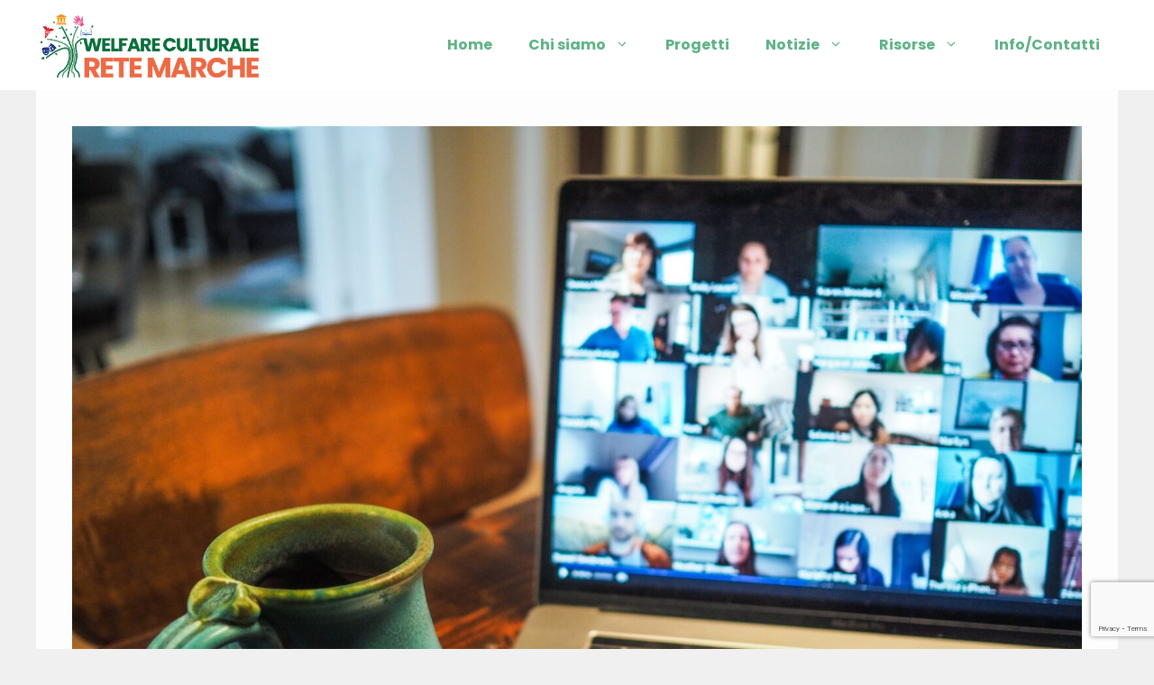

--- FILE ---
content_type: text/html; charset=UTF-8
request_url: https://www.welfareculturalemarche.it/news/convegno-annuale-della-rete-per-il-welfare-culturale-nelle-marche/
body_size: 13648
content:
<!DOCTYPE html>
<html lang="it-IT">
<head>
	<meta charset="UTF-8">
	<link rel="profile" href="https://gmpg.org/xfn/11">
	<meta name='robots' content='index, follow, max-image-preview:large, max-snippet:-1, max-video-preview:-1' />
<meta name="viewport" content="width=device-width, initial-scale=1">
	<!-- This site is optimized with the Yoast SEO plugin v19.8 - https://yoast.com/wordpress/plugins/seo/ -->
	<title>Convegno annuale della Rete per il welfare culturale nelle Marche - Rete Welfare Culturale Marche</title>
	<link rel="canonical" href="https://www.welfareculturalemarche.it/news/convegno-annuale-della-rete-per-il-welfare-culturale-nelle-marche/" />
	<meta property="og:locale" content="it_IT" />
	<meta property="og:type" content="article" />
	<meta property="og:title" content="Convegno annuale della Rete per il welfare culturale nelle Marche - Rete Welfare Culturale Marche" />
	<meta property="og:description" content="Gennaio 2022 Lorem ipsum dolor sit amet. Rem provident dolores et ratione voluptates vel voluptas exercitationem est similique incidunt. Et quia quia qui recusandae iure ad minus quam rem voluptas totam! Ab velit repudiandae et placeat repellendus non vitae exercitationem in ipsam internos et consequatur aperiam et doloribus fuga et minus explicabo. Non laboriosam voluptate ... Leggi tutto" />
	<meta property="og:url" content="https://www.welfareculturalemarche.it/news/convegno-annuale-della-rete-per-il-welfare-culturale-nelle-marche/" />
	<meta property="og:site_name" content="Rete Welfare Culturale Marche" />
	<meta property="article:published_time" content="2021-11-18T16:55:56+00:00" />
	<meta property="article:modified_time" content="2021-11-22T08:45:38+00:00" />
	<meta property="og:image" content="https://www.welfareculturalemarche.it/wp-content/uploads/2021/11/chris-montgomery-smgTvepind4-unsplash-scaled.jpg" />
	<meta property="og:image:width" content="2560" />
	<meta property="og:image:height" content="1920" />
	<meta property="og:image:type" content="image/jpeg" />
	<meta name="author" content="manager_welfare" />
	<meta name="twitter:card" content="summary_large_image" />
	<meta name="twitter:label1" content="Scritto da" />
	<meta name="twitter:data1" content="manager_welfare" />
	<meta name="twitter:label2" content="Tempo di lettura stimato" />
	<meta name="twitter:data2" content="2 minuti" />
	<script type="application/ld+json" class="yoast-schema-graph">{"@context":"https://schema.org","@graph":[{"@type":"Article","@id":"https://www.welfareculturalemarche.it/news/convegno-annuale-della-rete-per-il-welfare-culturale-nelle-marche/#article","isPartOf":{"@id":"https://www.welfareculturalemarche.it/news/convegno-annuale-della-rete-per-il-welfare-culturale-nelle-marche/"},"author":{"name":"manager_welfare","@id":"https://www.welfareculturalemarche.it/#/schema/person/e1e6a54099082578ac8818e737793a3a"},"headline":"Convegno annuale della Rete per il welfare culturale nelle Marche","datePublished":"2021-11-18T16:55:56+00:00","dateModified":"2021-11-22T08:45:38+00:00","mainEntityOfPage":{"@id":"https://www.welfareculturalemarche.it/news/convegno-annuale-della-rete-per-il-welfare-culturale-nelle-marche/"},"wordCount":420,"publisher":{"@id":"https://www.welfareculturalemarche.it/#organization"},"image":{"@id":"https://www.welfareculturalemarche.it/news/convegno-annuale-della-rete-per-il-welfare-culturale-nelle-marche/#primaryimage"},"thumbnailUrl":"https://www.welfareculturalemarche.it/wp-content/uploads/2021/11/chris-montgomery-smgTvepind4-unsplash-scaled.jpg","keywords":["evento"],"articleSection":["News"],"inLanguage":"it-IT"},{"@type":"WebPage","@id":"https://www.welfareculturalemarche.it/news/convegno-annuale-della-rete-per-il-welfare-culturale-nelle-marche/","url":"https://www.welfareculturalemarche.it/news/convegno-annuale-della-rete-per-il-welfare-culturale-nelle-marche/","name":"Convegno annuale della Rete per il welfare culturale nelle Marche - Rete Welfare Culturale Marche","isPartOf":{"@id":"https://www.welfareculturalemarche.it/#website"},"primaryImageOfPage":{"@id":"https://www.welfareculturalemarche.it/news/convegno-annuale-della-rete-per-il-welfare-culturale-nelle-marche/#primaryimage"},"image":{"@id":"https://www.welfareculturalemarche.it/news/convegno-annuale-della-rete-per-il-welfare-culturale-nelle-marche/#primaryimage"},"thumbnailUrl":"https://www.welfareculturalemarche.it/wp-content/uploads/2021/11/chris-montgomery-smgTvepind4-unsplash-scaled.jpg","datePublished":"2021-11-18T16:55:56+00:00","dateModified":"2021-11-22T08:45:38+00:00","breadcrumb":{"@id":"https://www.welfareculturalemarche.it/news/convegno-annuale-della-rete-per-il-welfare-culturale-nelle-marche/#breadcrumb"},"inLanguage":"it-IT","potentialAction":[{"@type":"ReadAction","target":["https://www.welfareculturalemarche.it/news/convegno-annuale-della-rete-per-il-welfare-culturale-nelle-marche/"]}]},{"@type":"ImageObject","inLanguage":"it-IT","@id":"https://www.welfareculturalemarche.it/news/convegno-annuale-della-rete-per-il-welfare-culturale-nelle-marche/#primaryimage","url":"https://www.welfareculturalemarche.it/wp-content/uploads/2021/11/chris-montgomery-smgTvepind4-unsplash-scaled.jpg","contentUrl":"https://www.welfareculturalemarche.it/wp-content/uploads/2021/11/chris-montgomery-smgTvepind4-unsplash-scaled.jpg","width":2560,"height":1920},{"@type":"BreadcrumbList","@id":"https://www.welfareculturalemarche.it/news/convegno-annuale-della-rete-per-il-welfare-culturale-nelle-marche/#breadcrumb","itemListElement":[{"@type":"ListItem","position":1,"name":"Home","item":"https://www.welfareculturalemarche.it/"},{"@type":"ListItem","position":2,"name":"Convegno annuale della Rete per il welfare culturale nelle Marche"}]},{"@type":"WebSite","@id":"https://www.welfareculturalemarche.it/#website","url":"https://www.welfareculturalemarche.it/","name":"Rete Welfare Culturale Marche","description":"Promuove incontro e coprogettazione tra cultura, sociale e sanità","publisher":{"@id":"https://www.welfareculturalemarche.it/#organization"},"potentialAction":[{"@type":"SearchAction","target":{"@type":"EntryPoint","urlTemplate":"https://www.welfareculturalemarche.it/?s={search_term_string}"},"query-input":"required name=search_term_string"}],"inLanguage":"it-IT"},{"@type":"Organization","@id":"https://www.welfareculturalemarche.it/#organization","name":"Rete per il welfare culturale nelle Marche","url":"https://www.welfareculturalemarche.it/","sameAs":[],"logo":{"@type":"ImageObject","inLanguage":"it-IT","@id":"https://www.welfareculturalemarche.it/#/schema/logo/image/","url":"https://www.welfareculturalemarche.it/wp-content/uploads/2021/12/logo-rwc-03-e1639648350418.png","contentUrl":"https://www.welfareculturalemarche.it/wp-content/uploads/2021/12/logo-rwc-03-e1639648350418.png","width":1200,"height":848,"caption":"Rete per il welfare culturale nelle Marche"},"image":{"@id":"https://www.welfareculturalemarche.it/#/schema/logo/image/"}},{"@type":"Person","@id":"https://www.welfareculturalemarche.it/#/schema/person/e1e6a54099082578ac8818e737793a3a","name":"manager_welfare","image":{"@type":"ImageObject","inLanguage":"it-IT","@id":"https://www.welfareculturalemarche.it/#/schema/person/image/","url":"https://secure.gravatar.com/avatar/1d1e7546b7cee95049b45603fd47c385?s=96&d=mm&r=g","contentUrl":"https://secure.gravatar.com/avatar/1d1e7546b7cee95049b45603fd47c385?s=96&d=mm&r=g","caption":"manager_welfare"},"url":"https://www.welfareculturalemarche.it/author/manager_welfare/"}]}</script>
	<!-- / Yoast SEO plugin. -->


<link rel='dns-prefetch' href='//maps.googleapis.com' />
<link rel='dns-prefetch' href='//www.google.com' />
<link rel='dns-prefetch' href='//fonts.googleapis.com' />
<link rel='dns-prefetch' href='//s.w.org' />
<link href='https://fonts.gstatic.com' crossorigin rel='preconnect' />
<link rel="alternate" type="application/rss+xml" title="Rete Welfare Culturale Marche &raquo; Feed" href="https://www.welfareculturalemarche.it/feed/" />
<link rel="alternate" type="application/rss+xml" title="Rete Welfare Culturale Marche &raquo; Feed dei commenti" href="https://www.welfareculturalemarche.it/comments/feed/" />
<script>
window._wpemojiSettings = {"baseUrl":"https:\/\/s.w.org\/images\/core\/emoji\/13.1.0\/72x72\/","ext":".png","svgUrl":"https:\/\/s.w.org\/images\/core\/emoji\/13.1.0\/svg\/","svgExt":".svg","source":{"concatemoji":"https:\/\/www.welfareculturalemarche.it\/wp-includes\/js\/wp-emoji-release.min.js?ver=5.9.12"}};
/*! This file is auto-generated */
!function(e,a,t){var n,r,o,i=a.createElement("canvas"),p=i.getContext&&i.getContext("2d");function s(e,t){var a=String.fromCharCode;p.clearRect(0,0,i.width,i.height),p.fillText(a.apply(this,e),0,0);e=i.toDataURL();return p.clearRect(0,0,i.width,i.height),p.fillText(a.apply(this,t),0,0),e===i.toDataURL()}function c(e){var t=a.createElement("script");t.src=e,t.defer=t.type="text/javascript",a.getElementsByTagName("head")[0].appendChild(t)}for(o=Array("flag","emoji"),t.supports={everything:!0,everythingExceptFlag:!0},r=0;r<o.length;r++)t.supports[o[r]]=function(e){if(!p||!p.fillText)return!1;switch(p.textBaseline="top",p.font="600 32px Arial",e){case"flag":return s([127987,65039,8205,9895,65039],[127987,65039,8203,9895,65039])?!1:!s([55356,56826,55356,56819],[55356,56826,8203,55356,56819])&&!s([55356,57332,56128,56423,56128,56418,56128,56421,56128,56430,56128,56423,56128,56447],[55356,57332,8203,56128,56423,8203,56128,56418,8203,56128,56421,8203,56128,56430,8203,56128,56423,8203,56128,56447]);case"emoji":return!s([10084,65039,8205,55357,56613],[10084,65039,8203,55357,56613])}return!1}(o[r]),t.supports.everything=t.supports.everything&&t.supports[o[r]],"flag"!==o[r]&&(t.supports.everythingExceptFlag=t.supports.everythingExceptFlag&&t.supports[o[r]]);t.supports.everythingExceptFlag=t.supports.everythingExceptFlag&&!t.supports.flag,t.DOMReady=!1,t.readyCallback=function(){t.DOMReady=!0},t.supports.everything||(n=function(){t.readyCallback()},a.addEventListener?(a.addEventListener("DOMContentLoaded",n,!1),e.addEventListener("load",n,!1)):(e.attachEvent("onload",n),a.attachEvent("onreadystatechange",function(){"complete"===a.readyState&&t.readyCallback()})),(n=t.source||{}).concatemoji?c(n.concatemoji):n.wpemoji&&n.twemoji&&(c(n.twemoji),c(n.wpemoji)))}(window,document,window._wpemojiSettings);
</script>
<style>
img.wp-smiley,
img.emoji {
	display: inline !important;
	border: none !important;
	box-shadow: none !important;
	height: 1em !important;
	width: 1em !important;
	margin: 0 0.07em !important;
	vertical-align: -0.1em !important;
	background: none !important;
	padding: 0 !important;
}
</style>
	<link rel='stylesheet' id='wp-block-library-css'  href='https://www.welfareculturalemarche.it/wp-includes/css/dist/block-library/style.min.css?ver=5.9.12' media='all' />
<link rel='stylesheet' id='ideabox-counter-block-css'  href='https://www.welfareculturalemarche.it/wp-content/plugins/counter-block/build/style-index.css?ver=1635958527' media='all' />
<style id='global-styles-inline-css'>
body{--wp--preset--color--black: #000000;--wp--preset--color--cyan-bluish-gray: #abb8c3;--wp--preset--color--white: #ffffff;--wp--preset--color--pale-pink: #f78da7;--wp--preset--color--vivid-red: #cf2e2e;--wp--preset--color--luminous-vivid-orange: #ff6900;--wp--preset--color--luminous-vivid-amber: #fcb900;--wp--preset--color--light-green-cyan: #7bdcb5;--wp--preset--color--vivid-green-cyan: #00d084;--wp--preset--color--pale-cyan-blue: #8ed1fc;--wp--preset--color--vivid-cyan-blue: #0693e3;--wp--preset--color--vivid-purple: #9b51e0;--wp--preset--color--contrast: var(--contrast);--wp--preset--color--contrast-2: var(--contrast-2);--wp--preset--color--contrast-3: var(--contrast-3);--wp--preset--color--base: var(--base);--wp--preset--color--base-2: var(--base-2);--wp--preset--color--base-3: var(--base-3);--wp--preset--color--accent: var(--accent);--wp--preset--color--global-color-8: var(--global-color-8);--wp--preset--color--global-color-9: var(--global-color-9);--wp--preset--color--global-color-10: var(--global-color-10);--wp--preset--gradient--vivid-cyan-blue-to-vivid-purple: linear-gradient(135deg,rgba(6,147,227,1) 0%,rgb(155,81,224) 100%);--wp--preset--gradient--light-green-cyan-to-vivid-green-cyan: linear-gradient(135deg,rgb(122,220,180) 0%,rgb(0,208,130) 100%);--wp--preset--gradient--luminous-vivid-amber-to-luminous-vivid-orange: linear-gradient(135deg,rgba(252,185,0,1) 0%,rgba(255,105,0,1) 100%);--wp--preset--gradient--luminous-vivid-orange-to-vivid-red: linear-gradient(135deg,rgba(255,105,0,1) 0%,rgb(207,46,46) 100%);--wp--preset--gradient--very-light-gray-to-cyan-bluish-gray: linear-gradient(135deg,rgb(238,238,238) 0%,rgb(169,184,195) 100%);--wp--preset--gradient--cool-to-warm-spectrum: linear-gradient(135deg,rgb(74,234,220) 0%,rgb(151,120,209) 20%,rgb(207,42,186) 40%,rgb(238,44,130) 60%,rgb(251,105,98) 80%,rgb(254,248,76) 100%);--wp--preset--gradient--blush-light-purple: linear-gradient(135deg,rgb(255,206,236) 0%,rgb(152,150,240) 100%);--wp--preset--gradient--blush-bordeaux: linear-gradient(135deg,rgb(254,205,165) 0%,rgb(254,45,45) 50%,rgb(107,0,62) 100%);--wp--preset--gradient--luminous-dusk: linear-gradient(135deg,rgb(255,203,112) 0%,rgb(199,81,192) 50%,rgb(65,88,208) 100%);--wp--preset--gradient--pale-ocean: linear-gradient(135deg,rgb(255,245,203) 0%,rgb(182,227,212) 50%,rgb(51,167,181) 100%);--wp--preset--gradient--electric-grass: linear-gradient(135deg,rgb(202,248,128) 0%,rgb(113,206,126) 100%);--wp--preset--gradient--midnight: linear-gradient(135deg,rgb(2,3,129) 0%,rgb(40,116,252) 100%);--wp--preset--duotone--dark-grayscale: url('#wp-duotone-dark-grayscale');--wp--preset--duotone--grayscale: url('#wp-duotone-grayscale');--wp--preset--duotone--purple-yellow: url('#wp-duotone-purple-yellow');--wp--preset--duotone--blue-red: url('#wp-duotone-blue-red');--wp--preset--duotone--midnight: url('#wp-duotone-midnight');--wp--preset--duotone--magenta-yellow: url('#wp-duotone-magenta-yellow');--wp--preset--duotone--purple-green: url('#wp-duotone-purple-green');--wp--preset--duotone--blue-orange: url('#wp-duotone-blue-orange');--wp--preset--font-size--small: 13px;--wp--preset--font-size--medium: 20px;--wp--preset--font-size--large: 36px;--wp--preset--font-size--x-large: 42px;}.has-black-color{color: var(--wp--preset--color--black) !important;}.has-cyan-bluish-gray-color{color: var(--wp--preset--color--cyan-bluish-gray) !important;}.has-white-color{color: var(--wp--preset--color--white) !important;}.has-pale-pink-color{color: var(--wp--preset--color--pale-pink) !important;}.has-vivid-red-color{color: var(--wp--preset--color--vivid-red) !important;}.has-luminous-vivid-orange-color{color: var(--wp--preset--color--luminous-vivid-orange) !important;}.has-luminous-vivid-amber-color{color: var(--wp--preset--color--luminous-vivid-amber) !important;}.has-light-green-cyan-color{color: var(--wp--preset--color--light-green-cyan) !important;}.has-vivid-green-cyan-color{color: var(--wp--preset--color--vivid-green-cyan) !important;}.has-pale-cyan-blue-color{color: var(--wp--preset--color--pale-cyan-blue) !important;}.has-vivid-cyan-blue-color{color: var(--wp--preset--color--vivid-cyan-blue) !important;}.has-vivid-purple-color{color: var(--wp--preset--color--vivid-purple) !important;}.has-black-background-color{background-color: var(--wp--preset--color--black) !important;}.has-cyan-bluish-gray-background-color{background-color: var(--wp--preset--color--cyan-bluish-gray) !important;}.has-white-background-color{background-color: var(--wp--preset--color--white) !important;}.has-pale-pink-background-color{background-color: var(--wp--preset--color--pale-pink) !important;}.has-vivid-red-background-color{background-color: var(--wp--preset--color--vivid-red) !important;}.has-luminous-vivid-orange-background-color{background-color: var(--wp--preset--color--luminous-vivid-orange) !important;}.has-luminous-vivid-amber-background-color{background-color: var(--wp--preset--color--luminous-vivid-amber) !important;}.has-light-green-cyan-background-color{background-color: var(--wp--preset--color--light-green-cyan) !important;}.has-vivid-green-cyan-background-color{background-color: var(--wp--preset--color--vivid-green-cyan) !important;}.has-pale-cyan-blue-background-color{background-color: var(--wp--preset--color--pale-cyan-blue) !important;}.has-vivid-cyan-blue-background-color{background-color: var(--wp--preset--color--vivid-cyan-blue) !important;}.has-vivid-purple-background-color{background-color: var(--wp--preset--color--vivid-purple) !important;}.has-black-border-color{border-color: var(--wp--preset--color--black) !important;}.has-cyan-bluish-gray-border-color{border-color: var(--wp--preset--color--cyan-bluish-gray) !important;}.has-white-border-color{border-color: var(--wp--preset--color--white) !important;}.has-pale-pink-border-color{border-color: var(--wp--preset--color--pale-pink) !important;}.has-vivid-red-border-color{border-color: var(--wp--preset--color--vivid-red) !important;}.has-luminous-vivid-orange-border-color{border-color: var(--wp--preset--color--luminous-vivid-orange) !important;}.has-luminous-vivid-amber-border-color{border-color: var(--wp--preset--color--luminous-vivid-amber) !important;}.has-light-green-cyan-border-color{border-color: var(--wp--preset--color--light-green-cyan) !important;}.has-vivid-green-cyan-border-color{border-color: var(--wp--preset--color--vivid-green-cyan) !important;}.has-pale-cyan-blue-border-color{border-color: var(--wp--preset--color--pale-cyan-blue) !important;}.has-vivid-cyan-blue-border-color{border-color: var(--wp--preset--color--vivid-cyan-blue) !important;}.has-vivid-purple-border-color{border-color: var(--wp--preset--color--vivid-purple) !important;}.has-vivid-cyan-blue-to-vivid-purple-gradient-background{background: var(--wp--preset--gradient--vivid-cyan-blue-to-vivid-purple) !important;}.has-light-green-cyan-to-vivid-green-cyan-gradient-background{background: var(--wp--preset--gradient--light-green-cyan-to-vivid-green-cyan) !important;}.has-luminous-vivid-amber-to-luminous-vivid-orange-gradient-background{background: var(--wp--preset--gradient--luminous-vivid-amber-to-luminous-vivid-orange) !important;}.has-luminous-vivid-orange-to-vivid-red-gradient-background{background: var(--wp--preset--gradient--luminous-vivid-orange-to-vivid-red) !important;}.has-very-light-gray-to-cyan-bluish-gray-gradient-background{background: var(--wp--preset--gradient--very-light-gray-to-cyan-bluish-gray) !important;}.has-cool-to-warm-spectrum-gradient-background{background: var(--wp--preset--gradient--cool-to-warm-spectrum) !important;}.has-blush-light-purple-gradient-background{background: var(--wp--preset--gradient--blush-light-purple) !important;}.has-blush-bordeaux-gradient-background{background: var(--wp--preset--gradient--blush-bordeaux) !important;}.has-luminous-dusk-gradient-background{background: var(--wp--preset--gradient--luminous-dusk) !important;}.has-pale-ocean-gradient-background{background: var(--wp--preset--gradient--pale-ocean) !important;}.has-electric-grass-gradient-background{background: var(--wp--preset--gradient--electric-grass) !important;}.has-midnight-gradient-background{background: var(--wp--preset--gradient--midnight) !important;}.has-small-font-size{font-size: var(--wp--preset--font-size--small) !important;}.has-medium-font-size{font-size: var(--wp--preset--font-size--medium) !important;}.has-large-font-size{font-size: var(--wp--preset--font-size--large) !important;}.has-x-large-font-size{font-size: var(--wp--preset--font-size--x-large) !important;}
</style>
<link rel='stylesheet' id='contact-form-7-css'  href='https://www.welfareculturalemarche.it/wp-content/plugins/contact-form-7/includes/css/styles.css?ver=5.6.3' media='all' />
<link rel='stylesheet' id='search-filter-plugin-styles-css'  href='https://www.welfareculturalemarche.it/wp-content/plugins/search-filter-pro/public/assets/css/search-filter.min.css?ver=2.5.7' media='all' />
<link rel='stylesheet' id='parent-style-css'  href='https://www.welfareculturalemarche.it/wp-content/themes/generatepress/style.css?ver=5.9.12' media='all' />
<link rel='stylesheet' id='generate-style-css'  href='https://www.welfareculturalemarche.it/wp-content/themes/generatepress/assets/css/main.min.css?ver=3.1.3' media='all' />
<style id='generate-style-inline-css'>
body{background-color:var(--base);color:#222222;}a{color:#5FB787;}a:hover, a:focus, a:active{color:#000000;}.wp-block-group__inner-container{max-width:1200px;margin-left:auto;margin-right:auto;}.generate-back-to-top{font-size:20px;border-radius:3px;position:fixed;bottom:30px;right:30px;line-height:40px;width:40px;text-align:center;z-index:10;transition:opacity 300ms ease-in-out;}:root{--contrast:#222222;--contrast-2:#575760;--contrast-3:#b2b2be;--base:#f0f0f0;--base-2:#f7f8f9;--base-3:#ffffff;--accent:#2a44b6;--global-color-8:#ff693b;--global-color-9:#5db385;--global-color-10:#7debad;}.has-contrast-color{color:#222222;}.has-contrast-background-color{background-color:#222222;}.has-contrast-2-color{color:#575760;}.has-contrast-2-background-color{background-color:#575760;}.has-contrast-3-color{color:#b2b2be;}.has-contrast-3-background-color{background-color:#b2b2be;}.has-base-color{color:#f0f0f0;}.has-base-background-color{background-color:#f0f0f0;}.has-base-2-color{color:#f7f8f9;}.has-base-2-background-color{background-color:#f7f8f9;}.has-base-3-color{color:#ffffff;}.has-base-3-background-color{background-color:#ffffff;}.has-accent-color{color:#2a44b6;}.has-accent-background-color{background-color:#2a44b6;}.has-global-color-8-color{color:#ff693b;}.has-global-color-8-background-color{background-color:#ff693b;}.has-global-color-9-color{color:#5db385;}.has-global-color-9-background-color{background-color:#5db385;}.has-global-color-10-color{color:#7debad;}.has-global-color-10-background-color{background-color:#7debad;}body, button, input, select, textarea{font-family:Poppins, sans-serif;}.main-title{font-size:25px;}.main-navigation a, .main-navigation .menu-toggle, .main-navigation .menu-bar-items{font-weight:bold;font-size:16px;}.top-bar{background-color:#636363;color:#ffffff;}.top-bar a{color:#ffffff;}.top-bar a:hover{color:#303030;}.site-header{background-color:rgba(255,255,255,0);}.main-title a,.main-title a:hover{color:#5db385;}.site-description{color:#757575;}.main-navigation,.main-navigation ul ul{background-color:#ffffff;}.main-navigation .main-nav ul li a, .main-navigation .menu-toggle, .main-navigation .menu-bar-items{color:#5db385;}.main-navigation .main-nav ul li:not([class*="current-menu-"]):hover > a, .main-navigation .main-nav ul li:not([class*="current-menu-"]):focus > a, .main-navigation .main-nav ul li.sfHover:not([class*="current-menu-"]) > a, .main-navigation .menu-bar-item:hover > a, .main-navigation .menu-bar-item.sfHover > a{color:#7debad;background-color:#ffffff;}button.menu-toggle:hover,button.menu-toggle:focus{color:#5db385;}.main-navigation .main-nav ul li[class*="current-menu-"] > a{color:#459c6b;background-color:#ffffff;}.navigation-search input[type="search"],.navigation-search input[type="search"]:active, .navigation-search input[type="search"]:focus, .main-navigation .main-nav ul li.search-item.active > a, .main-navigation .menu-bar-items .search-item.active > a{color:#7debad;background-color:#ffffff;}.main-navigation ul ul{background-color:var(--base-2);}.main-navigation .main-nav ul ul li a{color:#515151;}.main-navigation .main-nav ul ul li:not([class*="current-menu-"]):hover > a,.main-navigation .main-nav ul ul li:not([class*="current-menu-"]):focus > a, .main-navigation .main-nav ul ul li.sfHover:not([class*="current-menu-"]) > a{color:#7a8896;background-color:var(--base-3);}.main-navigation .main-nav ul ul li[class*="current-menu-"] > a{color:#7a8896;background-color:var(--base-3);}.separate-containers .inside-article, .separate-containers .comments-area, .separate-containers .page-header, .one-container .container, .separate-containers .paging-navigation, .inside-page-header{background-color:rgba(255,255,255,0.85);}.inside-article a,.paging-navigation a,.comments-area a,.page-header a{color:var(--global-color-9);}.inside-article a:hover,.paging-navigation a:hover,.comments-area a:hover,.page-header a:hover{color:var(--global-color-10);}.entry-title a{color:#222222;}.entry-title a:hover{color:#55555e;}.entry-meta{color:#595959;}h1{color:var(--global-color-8);}h2{color:#ff693b;}.sidebar .widget{background-color:#ffffff;}.footer-widgets{background-color:#ffffff;}.footer-widgets .widget-title{color:#000000;}.site-info{color:#6BBD8C;background-color:#ffffff;}.site-info a{color:var(--global-color-9);}.site-info a:hover{color:#d3d3d3;}.footer-bar .widget_nav_menu .current-menu-item a{color:#d3d3d3;}input[type="text"],input[type="email"],input[type="url"],input[type="password"],input[type="search"],input[type="tel"],input[type="number"],textarea,select{color:#666666;background-color:#fafafa;border-color:#cccccc;}input[type="text"]:focus,input[type="email"]:focus,input[type="url"]:focus,input[type="password"]:focus,input[type="search"]:focus,input[type="tel"]:focus,input[type="number"]:focus,textarea:focus,select:focus{color:#666666;background-color:#ffffff;border-color:#bfbfbf;}button,html input[type="button"],input[type="reset"],input[type="submit"],a.button,a.wp-block-button__link:not(.has-background){color:#ffffff;background-color:#ff733d;}button:hover,html input[type="button"]:hover,input[type="reset"]:hover,input[type="submit"]:hover,a.button:hover,button:focus,html input[type="button"]:focus,input[type="reset"]:focus,input[type="submit"]:focus,a.button:focus,a.wp-block-button__link:not(.has-background):active,a.wp-block-button__link:not(.has-background):focus,a.wp-block-button__link:not(.has-background):hover{color:#ffffff;background-color:#ef5527;}a.generate-back-to-top{background-color:rgba( 0,0,0,0.4 );color:#ffffff;}a.generate-back-to-top:hover,a.generate-back-to-top:focus{background-color:rgba( 0,0,0,0.6 );color:#ffffff;}@media (max-width: 768px){.main-navigation .menu-bar-item:hover > a, .main-navigation .menu-bar-item.sfHover > a{background:none;color:#5db385;}}.inside-top-bar.grid-container{max-width:1280px;}.inside-header.grid-container{max-width:1280px;}.site-main .wp-block-group__inner-container{padding:40px;}.separate-containers .paging-navigation{padding-top:20px;padding-bottom:20px;}.entry-content .alignwide, body:not(.no-sidebar) .entry-content .alignfull{margin-left:-40px;width:calc(100% + 80px);max-width:calc(100% + 80px);}.rtl .menu-item-has-children .dropdown-menu-toggle{padding-left:20px;}.rtl .main-navigation .main-nav ul li.menu-item-has-children > a{padding-right:20px;}.footer-widgets-container.grid-container{max-width:1280px;}.inside-site-info.grid-container{max-width:1280px;}@media (max-width:768px){.separate-containers .inside-article, .separate-containers .comments-area, .separate-containers .page-header, .separate-containers .paging-navigation, .one-container .site-content, .inside-page-header{padding:30px;}.site-main .wp-block-group__inner-container{padding:30px;}.inside-top-bar{padding-right:30px;padding-left:30px;}.inside-header{padding-right:30px;padding-left:30px;}.widget-area .widget{padding-top:30px;padding-right:30px;padding-bottom:30px;padding-left:30px;}.footer-widgets-container{padding-top:30px;padding-right:30px;padding-bottom:30px;padding-left:30px;}.inside-site-info{padding-right:30px;padding-left:30px;}.entry-content .alignwide, body:not(.no-sidebar) .entry-content .alignfull{margin-left:-30px;width:calc(100% + 60px);max-width:calc(100% + 60px);}.one-container .site-main .paging-navigation{margin-bottom:20px;}}/* End cached CSS */.is-right-sidebar{width:30%;}.is-left-sidebar{width:30%;}.site-content .content-area{width:100%;}@media (max-width: 768px){.main-navigation .menu-toggle,.sidebar-nav-mobile:not(#sticky-placeholder){display:block;}.main-navigation ul,.gen-sidebar-nav,.main-navigation:not(.slideout-navigation):not(.toggled) .main-nav > ul,.has-inline-mobile-toggle #site-navigation .inside-navigation > *:not(.navigation-search):not(.main-nav){display:none;}.nav-align-right .inside-navigation,.nav-align-center .inside-navigation{justify-content:space-between;}}
body{background-repeat:no-repeat;background-position:center top;}
.dynamic-author-image-rounded{border-radius:100%;}.dynamic-featured-image, .dynamic-author-image{vertical-align:middle;}.one-container.blog .dynamic-content-template:not(:last-child), .one-container.archive .dynamic-content-template:not(:last-child){padding-bottom:0px;}.dynamic-entry-excerpt > p:last-child{margin-bottom:0px;}
.main-navigation.toggled .main-nav > ul{background-color: #ffffff}.sticky-enabled .gen-sidebar-nav.is_stuck .main-navigation {margin-bottom: 0px;}.sticky-enabled .gen-sidebar-nav.is_stuck {z-index: 500;}.sticky-enabled .main-navigation.is_stuck {box-shadow: 0 2px 2px -2px rgba(0, 0, 0, .2);}.navigation-stick:not(.gen-sidebar-nav) {left: 0;right: 0;width: 100% !important;}.both-sticky-menu .main-navigation:not(#mobile-header).toggled .main-nav > ul,.mobile-sticky-menu .main-navigation:not(#mobile-header).toggled .main-nav > ul,.mobile-header-sticky #mobile-header.toggled .main-nav > ul {position: absolute;left: 0;right: 0;z-index: 999;}.nav-float-right .navigation-stick {width: 100% !important;left: 0;}.nav-float-right .navigation-stick .navigation-branding {margin-right: auto;}.main-navigation.has-sticky-branding:not(.grid-container) .inside-navigation:not(.grid-container) .navigation-branding{margin-left: 10px;}
</style>
<link rel='stylesheet' id='generate-child-css'  href='https://www.welfareculturalemarche.it/wp-content/themes/welfaremarche/style.css?ver=1639650899' media='all' />
<link rel='stylesheet' id='generate-google-fonts-css'  href='https://fonts.googleapis.com/css?family=Poppins%3A300%2Cregular%2C500%2C600%2C700&#038;display=auto&#038;ver=3.1.3' media='all' />
<style id='generateblocks-inline-css'>
.gb-container .wp-block-image img{vertical-align:middle;}.gb-grid-wrapper .wp-block-image{margin-bottom:0;}.gb-highlight{background:none;}
</style>
<link rel='stylesheet' id='generate-blog-images-css'  href='https://www.welfareculturalemarche.it/wp-content/plugins/gp-premium/blog/functions/css/featured-images.min.css?ver=2.1.1' media='all' />
<link rel='stylesheet' id='generate-navigation-branding-css'  href='https://www.welfareculturalemarche.it/wp-content/plugins/gp-premium/menu-plus/functions/css/navigation-branding-flex.min.css?ver=2.1.1' media='all' />
<style id='generate-navigation-branding-inline-css'>
.main-navigation.has-branding.grid-container .navigation-branding, .main-navigation.has-branding:not(.grid-container) .inside-navigation:not(.grid-container) .navigation-branding{margin-left:10px;}.navigation-branding img, .site-logo.mobile-header-logo img{height:60px;width:auto;}.navigation-branding .main-title{line-height:60px;}@media (max-width: 1210px){#site-navigation .navigation-branding, #sticky-navigation .navigation-branding{margin-left:10px;}}@media (max-width: 768px){.main-navigation.has-branding.nav-align-center .menu-bar-items, .main-navigation.has-sticky-branding.navigation-stick.nav-align-center .menu-bar-items{margin-left:auto;}.navigation-branding{margin-right:auto;margin-left:10px;}.navigation-branding .main-title, .mobile-header-navigation .site-logo{margin-left:10px;}}
</style>
<!--n2css--><!--n2js--><script src='https://www.welfareculturalemarche.it/wp-includes/js/jquery/jquery.min.js?ver=3.6.0' id='jquery-core-js'></script>
<script src='https://www.welfareculturalemarche.it/wp-includes/js/jquery/jquery-migrate.min.js?ver=3.3.2' id='jquery-migrate-js'></script>
<script id='cookieman-inline-js-after'>
			window.CookieMan_DataLayer = {};
			CookieMan_DataLayer.clientConfig = {
				Caller_Identifier: "WORDPRESS_PLUGIN_V1",
				Client_ConsentDefaults: [],
				Client_LogToConsole: false,
			};
	
			CookieMan_DataLayer.clientConfig.Client_ConsentDefaults.push({
				ad_storage: "denied",
				ad_user_data: "denied",
				ad_personalization: "denied",
				analytics_storage: "denied",
				functionality_storage: "denied",
				personalization_storage: "denied",
				security_storage: "denied",
				wait_for_update: 2000
			});
	
			let jsScript = document.createElement("script");
			jsScript.type = "text/javascript";
			jsScript.src = "https://tokens.cookieman.net/AcGhtjPFPFHeOP495/cookieman_AcGhtjPFPFHeOP495.js?v=" + Math.round(new Date().getTime() / 1000);
			document.head.appendChild(jsScript);
		
</script>
<script id='search-filter-plugin-build-js-extra'>
var SF_LDATA = {"ajax_url":"https:\/\/www.welfareculturalemarche.it\/wp-admin\/admin-ajax.php","home_url":"https:\/\/www.welfareculturalemarche.it\/","extensions":[]};
</script>
<script src='https://www.welfareculturalemarche.it/wp-content/plugins/search-filter-pro/public/assets/js/search-filter-build.min.js?ver=2.5.7' id='search-filter-plugin-build-js'></script>
<script src='https://www.welfareculturalemarche.it/wp-content/plugins/search-filter-pro/public/assets/js/chosen.jquery.min.js?ver=2.5.7' id='search-filter-plugin-chosen-js'></script>
<link rel="https://api.w.org/" href="https://www.welfareculturalemarche.it/wp-json/" /><link rel="alternate" type="application/json" href="https://www.welfareculturalemarche.it/wp-json/wp/v2/posts/442" /><link rel="EditURI" type="application/rsd+xml" title="RSD" href="https://www.welfareculturalemarche.it/xmlrpc.php?rsd" />
<link rel="wlwmanifest" type="application/wlwmanifest+xml" href="https://www.welfareculturalemarche.it/wp-includes/wlwmanifest.xml" /> 
<meta name="generator" content="WordPress 5.9.12" />
<link rel='shortlink' href='https://www.welfareculturalemarche.it/?p=442' />
<link rel="alternate" type="application/json+oembed" href="https://www.welfareculturalemarche.it/wp-json/oembed/1.0/embed?url=https%3A%2F%2Fwww.welfareculturalemarche.it%2Fnews%2Fconvegno-annuale-della-rete-per-il-welfare-culturale-nelle-marche%2F" />
<link rel="alternate" type="text/xml+oembed" href="https://www.welfareculturalemarche.it/wp-json/oembed/1.0/embed?url=https%3A%2F%2Fwww.welfareculturalemarche.it%2Fnews%2Fconvegno-annuale-della-rete-per-il-welfare-culturale-nelle-marche%2F&#038;format=xml" />
<link rel="apple-touch-icon" sizes="180x180" href="/1-apple-touch-icon.png">
<link rel="icon" type="image/png" sizes="32x32" href="/1-favicon-32x32.png">
<link rel="icon" type="image/png" sizes="16x16" href="/1-favicon-16x16.png">
<link rel="manifest" href="/site.webmanifest">
<link rel="mask-icon" href="/safari-pinned-tab.svg" color="#5bbad5">
<meta name="msapplication-TileColor" content="#2b5797">
<meta name="theme-color" content="#ffffff">
<!-- Global site tag (gtag.js) - Google Analytics -->
<script async src="https://www.googletagmanager.com/gtag/js?id=G-DZT2JXW9SW"></script>
<script>
  window.dataLayer = window.dataLayer || [];
  function gtag(){dataLayer.push(arguments);}
  gtag('js', new Date());

  gtag('config', 'G-DZT2JXW9SW');
</script>
</head>

<body class="post-template-default single single-post postid-442 single-format-standard wp-custom-logo wp-embed-responsive post-image-above-header post-image-aligned-center sticky-menu-fade no-sidebar nav-below-header one-container header-aligned-left dropdown-hover featured-image-active" itemtype="https://schema.org/Blog" itemscope>
	<svg xmlns="http://www.w3.org/2000/svg" viewBox="0 0 0 0" width="0" height="0" focusable="false" role="none" style="visibility: hidden; position: absolute; left: -9999px; overflow: hidden;" ><defs><filter id="wp-duotone-dark-grayscale"><feColorMatrix color-interpolation-filters="sRGB" type="matrix" values=" .299 .587 .114 0 0 .299 .587 .114 0 0 .299 .587 .114 0 0 .299 .587 .114 0 0 " /><feComponentTransfer color-interpolation-filters="sRGB" ><feFuncR type="table" tableValues="0 0.49803921568627" /><feFuncG type="table" tableValues="0 0.49803921568627" /><feFuncB type="table" tableValues="0 0.49803921568627" /><feFuncA type="table" tableValues="1 1" /></feComponentTransfer><feComposite in2="SourceGraphic" operator="in" /></filter></defs></svg><svg xmlns="http://www.w3.org/2000/svg" viewBox="0 0 0 0" width="0" height="0" focusable="false" role="none" style="visibility: hidden; position: absolute; left: -9999px; overflow: hidden;" ><defs><filter id="wp-duotone-grayscale"><feColorMatrix color-interpolation-filters="sRGB" type="matrix" values=" .299 .587 .114 0 0 .299 .587 .114 0 0 .299 .587 .114 0 0 .299 .587 .114 0 0 " /><feComponentTransfer color-interpolation-filters="sRGB" ><feFuncR type="table" tableValues="0 1" /><feFuncG type="table" tableValues="0 1" /><feFuncB type="table" tableValues="0 1" /><feFuncA type="table" tableValues="1 1" /></feComponentTransfer><feComposite in2="SourceGraphic" operator="in" /></filter></defs></svg><svg xmlns="http://www.w3.org/2000/svg" viewBox="0 0 0 0" width="0" height="0" focusable="false" role="none" style="visibility: hidden; position: absolute; left: -9999px; overflow: hidden;" ><defs><filter id="wp-duotone-purple-yellow"><feColorMatrix color-interpolation-filters="sRGB" type="matrix" values=" .299 .587 .114 0 0 .299 .587 .114 0 0 .299 .587 .114 0 0 .299 .587 .114 0 0 " /><feComponentTransfer color-interpolation-filters="sRGB" ><feFuncR type="table" tableValues="0.54901960784314 0.98823529411765" /><feFuncG type="table" tableValues="0 1" /><feFuncB type="table" tableValues="0.71764705882353 0.25490196078431" /><feFuncA type="table" tableValues="1 1" /></feComponentTransfer><feComposite in2="SourceGraphic" operator="in" /></filter></defs></svg><svg xmlns="http://www.w3.org/2000/svg" viewBox="0 0 0 0" width="0" height="0" focusable="false" role="none" style="visibility: hidden; position: absolute; left: -9999px; overflow: hidden;" ><defs><filter id="wp-duotone-blue-red"><feColorMatrix color-interpolation-filters="sRGB" type="matrix" values=" .299 .587 .114 0 0 .299 .587 .114 0 0 .299 .587 .114 0 0 .299 .587 .114 0 0 " /><feComponentTransfer color-interpolation-filters="sRGB" ><feFuncR type="table" tableValues="0 1" /><feFuncG type="table" tableValues="0 0.27843137254902" /><feFuncB type="table" tableValues="0.5921568627451 0.27843137254902" /><feFuncA type="table" tableValues="1 1" /></feComponentTransfer><feComposite in2="SourceGraphic" operator="in" /></filter></defs></svg><svg xmlns="http://www.w3.org/2000/svg" viewBox="0 0 0 0" width="0" height="0" focusable="false" role="none" style="visibility: hidden; position: absolute; left: -9999px; overflow: hidden;" ><defs><filter id="wp-duotone-midnight"><feColorMatrix color-interpolation-filters="sRGB" type="matrix" values=" .299 .587 .114 0 0 .299 .587 .114 0 0 .299 .587 .114 0 0 .299 .587 .114 0 0 " /><feComponentTransfer color-interpolation-filters="sRGB" ><feFuncR type="table" tableValues="0 0" /><feFuncG type="table" tableValues="0 0.64705882352941" /><feFuncB type="table" tableValues="0 1" /><feFuncA type="table" tableValues="1 1" /></feComponentTransfer><feComposite in2="SourceGraphic" operator="in" /></filter></defs></svg><svg xmlns="http://www.w3.org/2000/svg" viewBox="0 0 0 0" width="0" height="0" focusable="false" role="none" style="visibility: hidden; position: absolute; left: -9999px; overflow: hidden;" ><defs><filter id="wp-duotone-magenta-yellow"><feColorMatrix color-interpolation-filters="sRGB" type="matrix" values=" .299 .587 .114 0 0 .299 .587 .114 0 0 .299 .587 .114 0 0 .299 .587 .114 0 0 " /><feComponentTransfer color-interpolation-filters="sRGB" ><feFuncR type="table" tableValues="0.78039215686275 1" /><feFuncG type="table" tableValues="0 0.94901960784314" /><feFuncB type="table" tableValues="0.35294117647059 0.47058823529412" /><feFuncA type="table" tableValues="1 1" /></feComponentTransfer><feComposite in2="SourceGraphic" operator="in" /></filter></defs></svg><svg xmlns="http://www.w3.org/2000/svg" viewBox="0 0 0 0" width="0" height="0" focusable="false" role="none" style="visibility: hidden; position: absolute; left: -9999px; overflow: hidden;" ><defs><filter id="wp-duotone-purple-green"><feColorMatrix color-interpolation-filters="sRGB" type="matrix" values=" .299 .587 .114 0 0 .299 .587 .114 0 0 .299 .587 .114 0 0 .299 .587 .114 0 0 " /><feComponentTransfer color-interpolation-filters="sRGB" ><feFuncR type="table" tableValues="0.65098039215686 0.40392156862745" /><feFuncG type="table" tableValues="0 1" /><feFuncB type="table" tableValues="0.44705882352941 0.4" /><feFuncA type="table" tableValues="1 1" /></feComponentTransfer><feComposite in2="SourceGraphic" operator="in" /></filter></defs></svg><svg xmlns="http://www.w3.org/2000/svg" viewBox="0 0 0 0" width="0" height="0" focusable="false" role="none" style="visibility: hidden; position: absolute; left: -9999px; overflow: hidden;" ><defs><filter id="wp-duotone-blue-orange"><feColorMatrix color-interpolation-filters="sRGB" type="matrix" values=" .299 .587 .114 0 0 .299 .587 .114 0 0 .299 .587 .114 0 0 .299 .587 .114 0 0 " /><feComponentTransfer color-interpolation-filters="sRGB" ><feFuncR type="table" tableValues="0.098039215686275 1" /><feFuncG type="table" tableValues="0 0.66274509803922" /><feFuncB type="table" tableValues="0.84705882352941 0.41960784313725" /><feFuncA type="table" tableValues="1 1" /></feComponentTransfer><feComposite in2="SourceGraphic" operator="in" /></filter></defs></svg><a class="screen-reader-text skip-link" href="#content" title="Vai al contenuto">Vai al contenuto</a>		<nav class="has-branding main-navigation nav-align-right sub-menu-right" id="site-navigation" aria-label="Principale"  itemtype="https://schema.org/SiteNavigationElement" itemscope>
			<div class="inside-navigation grid-container">
				<div class="navigation-branding"><div class="site-logo">
						<a href="https://www.welfareculturalemarche.it/" title="Rete Welfare Culturale Marche" rel="home">
							<img  class="header-image is-logo-image" alt="Rete Welfare Culturale Marche" src="https://www.welfareculturalemarche.it/wp-content/uploads/2021/12/logo-rwc-03-p.png" title="Rete Welfare Culturale Marche" width="800" height="255" />
						</a>
					</div></div>				<button class="menu-toggle" aria-controls="primary-menu" aria-expanded="false">
					<span class="gp-icon icon-menu-bars"><svg viewBox="0 0 512 512" aria-hidden="true" xmlns="http://www.w3.org/2000/svg" width="1em" height="1em"><path d="M0 96c0-13.255 10.745-24 24-24h464c13.255 0 24 10.745 24 24s-10.745 24-24 24H24c-13.255 0-24-10.745-24-24zm0 160c0-13.255 10.745-24 24-24h464c13.255 0 24 10.745 24 24s-10.745 24-24 24H24c-13.255 0-24-10.745-24-24zm0 160c0-13.255 10.745-24 24-24h464c13.255 0 24 10.745 24 24s-10.745 24-24 24H24c-13.255 0-24-10.745-24-24z" /></svg><svg viewBox="0 0 512 512" aria-hidden="true" xmlns="http://www.w3.org/2000/svg" width="1em" height="1em"><path d="M71.029 71.029c9.373-9.372 24.569-9.372 33.942 0L256 222.059l151.029-151.03c9.373-9.372 24.569-9.372 33.942 0 9.372 9.373 9.372 24.569 0 33.942L289.941 256l151.03 151.029c9.372 9.373 9.372 24.569 0 33.942-9.373 9.372-24.569 9.372-33.942 0L256 289.941l-151.029 151.03c-9.373 9.372-24.569 9.372-33.942 0-9.372-9.373-9.372-24.569 0-33.942L222.059 256 71.029 104.971c-9.372-9.373-9.372-24.569 0-33.942z" /></svg></span><span class="mobile-menu">Menu</span>				</button>
				<div id="primary-menu" class="main-nav"><ul id="menu-menu-principale" class=" menu sf-menu"><li id="menu-item-6" class="menu-item menu-item-type-custom menu-item-object-custom menu-item-home menu-item-6"><a href="https://www.welfareculturalemarche.it">Home</a></li>
<li id="menu-item-104" class="menu-item menu-item-type-custom menu-item-object-custom menu-item-has-children menu-item-104"><a href="#">Chi siamo<span role="presentation" class="dropdown-menu-toggle"><span class="gp-icon icon-arrow"><svg viewBox="0 0 330 512" aria-hidden="true" xmlns="http://www.w3.org/2000/svg" width="1em" height="1em"><path d="M305.913 197.085c0 2.266-1.133 4.815-2.833 6.514L171.087 335.593c-1.7 1.7-4.249 2.832-6.515 2.832s-4.815-1.133-6.515-2.832L26.064 203.599c-1.7-1.7-2.832-4.248-2.832-6.514s1.132-4.816 2.832-6.515l14.162-14.163c1.7-1.699 3.966-2.832 6.515-2.832 2.266 0 4.815 1.133 6.515 2.832l111.316 111.317 111.316-111.317c1.7-1.699 4.249-2.832 6.515-2.832s4.815 1.133 6.515 2.832l14.162 14.163c1.7 1.7 2.833 4.249 2.833 6.515z" /></svg></span></span></a>
<ul class="sub-menu">
	<li id="menu-item-105" class="menu-item menu-item-type-post_type menu-item-object-page menu-item-105"><a href="https://www.welfareculturalemarche.it/la-rete/">La rete</a></li>
	<li id="menu-item-506" class="menu-item menu-item-type-post_type menu-item-object-page menu-item-506"><a href="https://www.welfareculturalemarche.it/organizzazione/">Organizzazione</a></li>
	<li id="menu-item-237" class="menu-item menu-item-type-custom menu-item-object-custom menu-item-237"><a href="/enti-aderenti">Gli aderenti</a></li>
</ul>
</li>
<li id="menu-item-735" class="menu-item menu-item-type-post_type menu-item-object-page menu-item-735"><a href="https://www.welfareculturalemarche.it/ricerca-progetti/">Progetti</a></li>
<li id="menu-item-652" class="menu-item menu-item-type-post_type menu-item-object-page menu-item-has-children menu-item-652"><a href="https://www.welfareculturalemarche.it/news/">Notizie<span role="presentation" class="dropdown-menu-toggle"><span class="gp-icon icon-arrow"><svg viewBox="0 0 330 512" aria-hidden="true" xmlns="http://www.w3.org/2000/svg" width="1em" height="1em"><path d="M305.913 197.085c0 2.266-1.133 4.815-2.833 6.514L171.087 335.593c-1.7 1.7-4.249 2.832-6.515 2.832s-4.815-1.133-6.515-2.832L26.064 203.599c-1.7-1.7-2.832-4.248-2.832-6.514s1.132-4.816 2.832-6.515l14.162-14.163c1.7-1.699 3.966-2.832 6.515-2.832 2.266 0 4.815 1.133 6.515 2.832l111.316 111.317 111.316-111.317c1.7-1.699 4.249-2.832 6.515-2.832s4.815 1.133 6.515 2.832l14.162 14.163c1.7 1.7 2.833 4.249 2.833 6.515z" /></svg></span></span></a>
<ul class="sub-menu">
	<li id="menu-item-1075" class="menu-item menu-item-type-post_type menu-item-object-page menu-item-1075"><a href="https://www.welfareculturalemarche.it/stampa/">Rassegna Stampa</a></li>
</ul>
</li>
<li id="menu-item-566" class="menu-item menu-item-type-custom menu-item-object-custom menu-item-has-children menu-item-566"><a href="#">Risorse<span role="presentation" class="dropdown-menu-toggle"><span class="gp-icon icon-arrow"><svg viewBox="0 0 330 512" aria-hidden="true" xmlns="http://www.w3.org/2000/svg" width="1em" height="1em"><path d="M305.913 197.085c0 2.266-1.133 4.815-2.833 6.514L171.087 335.593c-1.7 1.7-4.249 2.832-6.515 2.832s-4.815-1.133-6.515-2.832L26.064 203.599c-1.7-1.7-2.832-4.248-2.832-6.514s1.132-4.816 2.832-6.515l14.162-14.163c1.7-1.699 3.966-2.832 6.515-2.832 2.266 0 4.815 1.133 6.515 2.832l111.316 111.317 111.316-111.317c1.7-1.699 4.249-2.832 6.515-2.832s4.815 1.133 6.515 2.832l14.162 14.163c1.7 1.7 2.833 4.249 2.833 6.515z" /></svg></span></span></a>
<ul class="sub-menu">
	<li id="menu-item-554" class="menu-item menu-item-type-post_type menu-item-object-page menu-item-554"><a href="https://www.welfareculturalemarche.it/blog/">Approfondimenti</a></li>
	<li id="menu-item-120" class="menu-item menu-item-type-post_type menu-item-object-page menu-item-120"><a href="https://www.welfareculturalemarche.it/welfare-culturale/">Esperienze dal mondo</a></li>
	<li id="menu-item-117" class="menu-item menu-item-type-post_type menu-item-object-page menu-item-117"><a href="https://www.welfareculturalemarche.it/indagine/">L’indagine</a></li>
</ul>
</li>
<li id="menu-item-340" class="menu-item menu-item-type-post_type menu-item-object-page menu-item-340"><a href="https://www.welfareculturalemarche.it/contatti/">Info/Contatti</a></li>
</ul></div>			</div>
		</nav>
		
	<div class="site grid-container container hfeed" id="page">
				<div class="site-content" id="content">
			
	<div class="content-area" id="primary">
		<main class="site-main" id="main">
			
<article id="post-442" class="post-442 post type-post status-publish format-standard has-post-thumbnail hentry category-news tag-evento" itemtype="https://schema.org/CreativeWork" itemscope>
	<div class="inside-article">
		<div class="featured-image  page-header-image-single ">
				<img width="2560" height="1920" src="https://www.welfareculturalemarche.it/wp-content/uploads/2021/11/chris-montgomery-smgTvepind4-unsplash-scaled.jpg" class="attachment-full size-full" alt="" loading="lazy" itemprop="image" srcset="https://www.welfareculturalemarche.it/wp-content/uploads/2021/11/chris-montgomery-smgTvepind4-unsplash-scaled.jpg 2560w, https://www.welfareculturalemarche.it/wp-content/uploads/2021/11/chris-montgomery-smgTvepind4-unsplash-300x225.jpg 300w, https://www.welfareculturalemarche.it/wp-content/uploads/2021/11/chris-montgomery-smgTvepind4-unsplash-1024x768.jpg 1024w, https://www.welfareculturalemarche.it/wp-content/uploads/2021/11/chris-montgomery-smgTvepind4-unsplash-768x576.jpg 768w, https://www.welfareculturalemarche.it/wp-content/uploads/2021/11/chris-montgomery-smgTvepind4-unsplash-1536x1152.jpg 1536w, https://www.welfareculturalemarche.it/wp-content/uploads/2021/11/chris-montgomery-smgTvepind4-unsplash-2048x1536.jpg 2048w" sizes="(max-width: 2560px) 100vw, 2560px" />
			</div>			<header class="entry-header" aria-label="Contenuto">
				<h1 class="entry-title" itemprop="headline">Convegno annuale della Rete per il welfare culturale nelle Marche</h1>		<div class="entry-meta">
			<span class="tags-links"><span class="icon-tags"><svg  viewBox="0 0 512 512" aria-hidden="true" xmlns="http://www.w3.org/2000/svg" width="0.75em" height="0.75em"><path d="M20 39.5c-8.836 0-16 7.163-16 16v176c0 4.243 1.686 8.313 4.687 11.314l224 224c6.248 6.248 16.378 6.248 22.626 0l176-176c6.244-6.244 6.25-16.364.013-22.615l-223.5-224A15.999 15.999 0 00196.5 39.5H20zm56 96c0-13.255 10.745-24 24-24s24 10.745 24 24-10.745 24-24 24-24-10.745-24-24z"></path><path d="M259.515 43.015c4.686-4.687 12.284-4.687 16.97 0l228 228c4.686 4.686 4.686 12.284 0 16.97l-180 180c-4.686 4.687-12.284 4.687-16.97 0-4.686-4.686-4.686-12.284 0-16.97L479.029 279.5 259.515 59.985c-4.686-4.686-4.686-12.284 0-16.97z"></path></svg></span> <span class="screen-reader-text">Tag </span><a href="https://www.welfareculturalemarche.it/tag/evento/" rel="tag">evento</a></span> 		</div>
					</header>
			
		<div class="entry-content" itemprop="text">
			
<p><em>Gennaio 2022 </em></p>



<p>Lorem ipsum dolor sit amet. Rem provident dolores et ratione voluptates vel voluptas exercitationem est similique incidunt. Et quia quia qui recusandae iure ad minus quam rem voluptas totam! Ab velit repudiandae et placeat repellendus non vitae exercitationem in ipsam internos et consequatur aperiam et doloribus fuga et minus explicabo. Non laboriosam voluptate qui mollitia exercitationem ad expedita dolorem. Ut expedita praesentium ad nihil optio aut reiciendis doloremque sit voluptatibus deleniti est possimus laboriosam. Sit enim laudantium id blanditiis consequuntur qui culpa similique. Hic ipsa ipsum eum voluptas doloribus ea perspiciatis unde id eius sunt id nemo itaque et accusantium omnis. Sed quae voluptatem in recusandae Quis in consequuntur exercitationem ea commodi eveniet aut porro corporis. Hic labore eius aut rerum quibusdam in omnis assumenda At vero error omnis ducimus.</p>



<p>Ut odit dolor et galisum nesciunt quo aliquam distinctio et accusantium dolorem At quibusdam doloremque id fugit similique aut totam saepe. Aut dolor rerum est consequatur nostrum non eveniet dolor ut quisquam. Ea voluptas consequatur sit cumque beatae qui molestias totam sed exercitationem facere. Et doloremque veniam ut pariatur vero quo repudiandae necessitatibus sed officiis quos. A rerum distinctio ab aperiam pariatur aut omnis beatae ut voluptas nisi qui molestiae nihil eius odit est provident officia. Eos laboriosam illum vel saepe officiis qui excepturi ullam? Qui perferendis earum qui quibusdam autem aut quidem quaerat et temporibus illo ad dolore fuga hic ipsam earum. Aut atque natus rem numquam sunt est quam minus non quas rerum et praesentium explicabo. 33 odio provident et sunt optio sed totam illo qui iusto impedit At enim possimus eos consequatur obcaecati aut nobis natus.</p>



<p>Id omnis consequatur aut dolorum omnis nam cupiditate accusantium id dignissimos quaerat. Id quia dolorum aut tenetur repudiandae qui neque incidunt cum voluptatem nemo qui dolorem deserunt et porro autem eum cumque facere. Qui autem ipsam aut galisum voluptatem vel dolores cumque a nulla totam aut quia dolorum ut inventore nostrum id omnis eligendi. Sit deleniti consectetur At nesciunt doloribus sed quia quis et accusantium quia qui sequi dolores. Sed laboriosam delectus ea velit asperiores et provident voluptas in voluptas odio vel laborum aspernatur. Qui veniam assumenda a odio officiis vel doloremque doloremque et veniam provident qui perferendis incidunt qui possimus modi. Et eveniet perspiciatis sit architecto inventore est ipsa molestiae sit rerum quia ea dolorem reiciendis aut odit provident et quia natus. Et dolores fuga non odio blanditiis in corporis dolor. Ut similique voluptatem et exercitationem error sed minus vitae.</p>
		</div>

				<footer class="entry-meta" aria-label="Contenuto dei meta">
			<span class="cat-links"><span class="gp-icon icon-categories"><svg viewBox="0 0 512 512" aria-hidden="true" xmlns="http://www.w3.org/2000/svg" width="1em" height="1em"><path d="M0 112c0-26.51 21.49-48 48-48h110.014a48 48 0 0143.592 27.907l12.349 26.791A16 16 0 00228.486 128H464c26.51 0 48 21.49 48 48v224c0 26.51-21.49 48-48 48H48c-26.51 0-48-21.49-48-48V112z" /></svg></span><span class="screen-reader-text">Categorie </span><a href="https://www.welfareculturalemarche.it/category/news/" rel="category tag">News</a></span> <span class="tags-links"><span class="icon-tags"><svg  viewBox="0 0 512 512" aria-hidden="true" xmlns="http://www.w3.org/2000/svg" width="0.75em" height="0.75em"><path d="M20 39.5c-8.836 0-16 7.163-16 16v176c0 4.243 1.686 8.313 4.687 11.314l224 224c6.248 6.248 16.378 6.248 22.626 0l176-176c6.244-6.244 6.25-16.364.013-22.615l-223.5-224A15.999 15.999 0 00196.5 39.5H20zm56 96c0-13.255 10.745-24 24-24s24 10.745 24 24-10.745 24-24 24-24-10.745-24-24z"></path><path d="M259.515 43.015c4.686-4.687 12.284-4.687 16.97 0l228 228c4.686 4.686 4.686 12.284 0 16.97l-180 180c-4.686 4.687-12.284 4.687-16.97 0-4.686-4.686-4.686-12.284 0-16.97L479.029 279.5 259.515 59.985c-4.686-4.686-4.686-12.284 0-16.97z"></path></svg></span> <span class="screen-reader-text">Tag </span><a href="https://www.welfareculturalemarche.it/tag/evento/" rel="tag">evento</a></span> 		</footer>
			</div>
</article>
		</main>
	</div>

	
	</div>
</div>


<div class="site-footer">
			<footer class="site-info" aria-label="Sito"  itemtype="https://schema.org/WPFooter" itemscope>
			<div class="inside-site-info grid-container">
								<div class="copyright-bar">
					<img src="https://www.welfareculturalemarche.it/wp-content/uploads/2023/04/footer-01.png">
<div class="custom-copyright">
		<div align="center"><small><a href="/privacy-policy">Privacy policy</a> | <a href="/politica-cookies">Politica sui cookies</a> | <a href="mailto:info@promopa.it">Webmaster</a></small></div></div>				</div>
			</div>
		</footer>
		</div>

<a title="Scorri in alto" aria-label="Scorri in alto" rel="nofollow" href="#" class="generate-back-to-top" style="opacity:0;visibility:hidden;" data-scroll-speed="400" data-start-scroll="300">
					<span class="gp-icon icon-arrow-up"><svg viewBox="0 0 330 512" aria-hidden="true" xmlns="http://www.w3.org/2000/svg" width="1em" height="1em" fill-rule="evenodd" clip-rule="evenodd" stroke-linejoin="round" stroke-miterlimit="1.414"><path d="M305.863 314.916c0 2.266-1.133 4.815-2.832 6.514l-14.157 14.163c-1.699 1.7-3.964 2.832-6.513 2.832-2.265 0-4.813-1.133-6.512-2.832L164.572 224.276 53.295 335.593c-1.699 1.7-4.247 2.832-6.512 2.832-2.265 0-4.814-1.133-6.513-2.832L26.113 321.43c-1.699-1.7-2.831-4.248-2.831-6.514s1.132-4.816 2.831-6.515L158.06 176.408c1.699-1.7 4.247-2.833 6.512-2.833 2.265 0 4.814 1.133 6.513 2.833L303.03 308.4c1.7 1.7 2.832 4.249 2.832 6.515z" fill-rule="nonzero" /></svg></span>
				</a><script id="generate-a11y">!function(){"use strict";if("querySelector"in document&&"addEventListener"in window){var e=document.body;e.addEventListener("mousedown",function(){e.classList.add("using-mouse")}),e.addEventListener("keydown",function(){e.classList.remove("using-mouse")})}}();</script><script src='https://www.welfareculturalemarche.it/wp-content/plugins/counter-block/assets/js/jquery-numerator.min.js?ver=1a02d7682baa739dcb7c28aa3031bf1f' id='ideabox-jquery-numerator-js'></script>
<script src='https://www.welfareculturalemarche.it/wp-content/plugins/counter-block/assets/js/counter.js?ver=1a02d7682baa739dcb7c28aa3031bf1f' id='ideabox-counter-block-js'></script>
<script src='https://www.welfareculturalemarche.it/wp-content/plugins/contact-form-7/includes/swv/js/index.js?ver=5.6.3' id='swv-js'></script>
<script id='contact-form-7-js-extra'>
var wpcf7 = {"api":{"root":"https:\/\/www.welfareculturalemarche.it\/wp-json\/","namespace":"contact-form-7\/v1"}};
</script>
<script src='https://www.welfareculturalemarche.it/wp-content/plugins/contact-form-7/includes/js/index.js?ver=5.6.3' id='contact-form-7-js'></script>
<script id='generate-smooth-scroll-js-extra'>
var smooth = {"elements":[".smooth-scroll","li.smooth-scroll a"],"duration":"800"};
</script>
<script src='https://www.welfareculturalemarche.it/wp-content/plugins/gp-premium/general/js/smooth-scroll.min.js?ver=2.1.1' id='generate-smooth-scroll-js'></script>
<script src='https://www.welfareculturalemarche.it/wp-includes/js/jquery/ui/core.min.js?ver=1.13.1' id='jquery-ui-core-js'></script>
<script src='https://www.welfareculturalemarche.it/wp-includes/js/jquery/ui/datepicker.min.js?ver=1.13.1' id='jquery-ui-datepicker-js'></script>
<script id='jquery-ui-datepicker-js-after'>
jQuery(function(jQuery){jQuery.datepicker.setDefaults({"closeText":"Chiudi","currentText":"Oggi","monthNames":["Gennaio","Febbraio","Marzo","Aprile","Maggio","Giugno","Luglio","Agosto","Settembre","Ottobre","Novembre","Dicembre"],"monthNamesShort":["Gen","Feb","Mar","Apr","Mag","Giu","Lug","Ago","Set","Ott","Nov","Dic"],"nextText":"Prossimo","prevText":"Precedente","dayNames":["domenica","luned\u00ec","marted\u00ec","mercoled\u00ec","gioved\u00ec","venerd\u00ec","sabato"],"dayNamesShort":["Dom","Lun","Mar","Mer","Gio","Ven","Sab"],"dayNamesMin":["D","L","M","M","G","V","S"],"dateFormat":"d MM yy","firstDay":1,"isRTL":false});});
</script>
<script src='https://www.welfareculturalemarche.it/wp-content/themes/welfaremarche/js/google-maps.js?ver=1.0.8' id='google-map-js'></script>
<script src='https://maps.googleapis.com/maps/api/js?key=AIzaSyBSa-BgjLqGQ7Vfm5oRqjvhVxsN82X2k_U' id='google-api-js'></script>
<!--[if lte IE 11]>
<script src='https://www.welfareculturalemarche.it/wp-content/themes/generatepress/assets/js/classList.min.js?ver=3.1.3' id='generate-classlist-js'></script>
<![endif]-->
<script id='generate-menu-js-extra'>
var generatepressMenu = {"toggleOpenedSubMenus":"1","openSubMenuLabel":"Apri Sottomenu","closeSubMenuLabel":"Chiudi Sottomenu"};
</script>
<script src='https://www.welfareculturalemarche.it/wp-content/themes/generatepress/assets/js/menu.min.js?ver=3.1.3' id='generate-menu-js'></script>
<script id='generate-back-to-top-js-extra'>
var generatepressBackToTop = {"smooth":"1"};
</script>
<script src='https://www.welfareculturalemarche.it/wp-content/themes/generatepress/assets/js/back-to-top.min.js?ver=3.1.3' id='generate-back-to-top-js'></script>
<script src='https://www.google.com/recaptcha/api.js?render=6LccmKgdAAAAAF8D7-5rNBVkXNAyUnjm8gBmqmqh&#038;ver=3.0' id='google-recaptcha-js'></script>
<script src='https://www.welfareculturalemarche.it/wp-includes/js/dist/vendor/regenerator-runtime.min.js?ver=0.13.9' id='regenerator-runtime-js'></script>
<script src='https://www.welfareculturalemarche.it/wp-includes/js/dist/vendor/wp-polyfill.min.js?ver=3.15.0' id='wp-polyfill-js'></script>
<script id='wpcf7-recaptcha-js-extra'>
var wpcf7_recaptcha = {"sitekey":"6LccmKgdAAAAAF8D7-5rNBVkXNAyUnjm8gBmqmqh","actions":{"homepage":"homepage","contactform":"contactform"}};
</script>
<script src='https://www.welfareculturalemarche.it/wp-content/plugins/contact-form-7/modules/recaptcha/index.js?ver=5.6.3' id='wpcf7-recaptcha-js'></script>

</body>
</html>


--- FILE ---
content_type: text/html; charset=utf-8
request_url: https://www.google.com/recaptcha/api2/anchor?ar=1&k=6LccmKgdAAAAAF8D7-5rNBVkXNAyUnjm8gBmqmqh&co=aHR0cHM6Ly93d3cud2VsZmFyZWN1bHR1cmFsZW1hcmNoZS5pdDo0NDM.&hl=en&v=PoyoqOPhxBO7pBk68S4YbpHZ&size=invisible&anchor-ms=20000&execute-ms=30000&cb=yps0kr122xng
body_size: 48830
content:
<!DOCTYPE HTML><html dir="ltr" lang="en"><head><meta http-equiv="Content-Type" content="text/html; charset=UTF-8">
<meta http-equiv="X-UA-Compatible" content="IE=edge">
<title>reCAPTCHA</title>
<style type="text/css">
/* cyrillic-ext */
@font-face {
  font-family: 'Roboto';
  font-style: normal;
  font-weight: 400;
  font-stretch: 100%;
  src: url(//fonts.gstatic.com/s/roboto/v48/KFO7CnqEu92Fr1ME7kSn66aGLdTylUAMa3GUBHMdazTgWw.woff2) format('woff2');
  unicode-range: U+0460-052F, U+1C80-1C8A, U+20B4, U+2DE0-2DFF, U+A640-A69F, U+FE2E-FE2F;
}
/* cyrillic */
@font-face {
  font-family: 'Roboto';
  font-style: normal;
  font-weight: 400;
  font-stretch: 100%;
  src: url(//fonts.gstatic.com/s/roboto/v48/KFO7CnqEu92Fr1ME7kSn66aGLdTylUAMa3iUBHMdazTgWw.woff2) format('woff2');
  unicode-range: U+0301, U+0400-045F, U+0490-0491, U+04B0-04B1, U+2116;
}
/* greek-ext */
@font-face {
  font-family: 'Roboto';
  font-style: normal;
  font-weight: 400;
  font-stretch: 100%;
  src: url(//fonts.gstatic.com/s/roboto/v48/KFO7CnqEu92Fr1ME7kSn66aGLdTylUAMa3CUBHMdazTgWw.woff2) format('woff2');
  unicode-range: U+1F00-1FFF;
}
/* greek */
@font-face {
  font-family: 'Roboto';
  font-style: normal;
  font-weight: 400;
  font-stretch: 100%;
  src: url(//fonts.gstatic.com/s/roboto/v48/KFO7CnqEu92Fr1ME7kSn66aGLdTylUAMa3-UBHMdazTgWw.woff2) format('woff2');
  unicode-range: U+0370-0377, U+037A-037F, U+0384-038A, U+038C, U+038E-03A1, U+03A3-03FF;
}
/* math */
@font-face {
  font-family: 'Roboto';
  font-style: normal;
  font-weight: 400;
  font-stretch: 100%;
  src: url(//fonts.gstatic.com/s/roboto/v48/KFO7CnqEu92Fr1ME7kSn66aGLdTylUAMawCUBHMdazTgWw.woff2) format('woff2');
  unicode-range: U+0302-0303, U+0305, U+0307-0308, U+0310, U+0312, U+0315, U+031A, U+0326-0327, U+032C, U+032F-0330, U+0332-0333, U+0338, U+033A, U+0346, U+034D, U+0391-03A1, U+03A3-03A9, U+03B1-03C9, U+03D1, U+03D5-03D6, U+03F0-03F1, U+03F4-03F5, U+2016-2017, U+2034-2038, U+203C, U+2040, U+2043, U+2047, U+2050, U+2057, U+205F, U+2070-2071, U+2074-208E, U+2090-209C, U+20D0-20DC, U+20E1, U+20E5-20EF, U+2100-2112, U+2114-2115, U+2117-2121, U+2123-214F, U+2190, U+2192, U+2194-21AE, U+21B0-21E5, U+21F1-21F2, U+21F4-2211, U+2213-2214, U+2216-22FF, U+2308-230B, U+2310, U+2319, U+231C-2321, U+2336-237A, U+237C, U+2395, U+239B-23B7, U+23D0, U+23DC-23E1, U+2474-2475, U+25AF, U+25B3, U+25B7, U+25BD, U+25C1, U+25CA, U+25CC, U+25FB, U+266D-266F, U+27C0-27FF, U+2900-2AFF, U+2B0E-2B11, U+2B30-2B4C, U+2BFE, U+3030, U+FF5B, U+FF5D, U+1D400-1D7FF, U+1EE00-1EEFF;
}
/* symbols */
@font-face {
  font-family: 'Roboto';
  font-style: normal;
  font-weight: 400;
  font-stretch: 100%;
  src: url(//fonts.gstatic.com/s/roboto/v48/KFO7CnqEu92Fr1ME7kSn66aGLdTylUAMaxKUBHMdazTgWw.woff2) format('woff2');
  unicode-range: U+0001-000C, U+000E-001F, U+007F-009F, U+20DD-20E0, U+20E2-20E4, U+2150-218F, U+2190, U+2192, U+2194-2199, U+21AF, U+21E6-21F0, U+21F3, U+2218-2219, U+2299, U+22C4-22C6, U+2300-243F, U+2440-244A, U+2460-24FF, U+25A0-27BF, U+2800-28FF, U+2921-2922, U+2981, U+29BF, U+29EB, U+2B00-2BFF, U+4DC0-4DFF, U+FFF9-FFFB, U+10140-1018E, U+10190-1019C, U+101A0, U+101D0-101FD, U+102E0-102FB, U+10E60-10E7E, U+1D2C0-1D2D3, U+1D2E0-1D37F, U+1F000-1F0FF, U+1F100-1F1AD, U+1F1E6-1F1FF, U+1F30D-1F30F, U+1F315, U+1F31C, U+1F31E, U+1F320-1F32C, U+1F336, U+1F378, U+1F37D, U+1F382, U+1F393-1F39F, U+1F3A7-1F3A8, U+1F3AC-1F3AF, U+1F3C2, U+1F3C4-1F3C6, U+1F3CA-1F3CE, U+1F3D4-1F3E0, U+1F3ED, U+1F3F1-1F3F3, U+1F3F5-1F3F7, U+1F408, U+1F415, U+1F41F, U+1F426, U+1F43F, U+1F441-1F442, U+1F444, U+1F446-1F449, U+1F44C-1F44E, U+1F453, U+1F46A, U+1F47D, U+1F4A3, U+1F4B0, U+1F4B3, U+1F4B9, U+1F4BB, U+1F4BF, U+1F4C8-1F4CB, U+1F4D6, U+1F4DA, U+1F4DF, U+1F4E3-1F4E6, U+1F4EA-1F4ED, U+1F4F7, U+1F4F9-1F4FB, U+1F4FD-1F4FE, U+1F503, U+1F507-1F50B, U+1F50D, U+1F512-1F513, U+1F53E-1F54A, U+1F54F-1F5FA, U+1F610, U+1F650-1F67F, U+1F687, U+1F68D, U+1F691, U+1F694, U+1F698, U+1F6AD, U+1F6B2, U+1F6B9-1F6BA, U+1F6BC, U+1F6C6-1F6CF, U+1F6D3-1F6D7, U+1F6E0-1F6EA, U+1F6F0-1F6F3, U+1F6F7-1F6FC, U+1F700-1F7FF, U+1F800-1F80B, U+1F810-1F847, U+1F850-1F859, U+1F860-1F887, U+1F890-1F8AD, U+1F8B0-1F8BB, U+1F8C0-1F8C1, U+1F900-1F90B, U+1F93B, U+1F946, U+1F984, U+1F996, U+1F9E9, U+1FA00-1FA6F, U+1FA70-1FA7C, U+1FA80-1FA89, U+1FA8F-1FAC6, U+1FACE-1FADC, U+1FADF-1FAE9, U+1FAF0-1FAF8, U+1FB00-1FBFF;
}
/* vietnamese */
@font-face {
  font-family: 'Roboto';
  font-style: normal;
  font-weight: 400;
  font-stretch: 100%;
  src: url(//fonts.gstatic.com/s/roboto/v48/KFO7CnqEu92Fr1ME7kSn66aGLdTylUAMa3OUBHMdazTgWw.woff2) format('woff2');
  unicode-range: U+0102-0103, U+0110-0111, U+0128-0129, U+0168-0169, U+01A0-01A1, U+01AF-01B0, U+0300-0301, U+0303-0304, U+0308-0309, U+0323, U+0329, U+1EA0-1EF9, U+20AB;
}
/* latin-ext */
@font-face {
  font-family: 'Roboto';
  font-style: normal;
  font-weight: 400;
  font-stretch: 100%;
  src: url(//fonts.gstatic.com/s/roboto/v48/KFO7CnqEu92Fr1ME7kSn66aGLdTylUAMa3KUBHMdazTgWw.woff2) format('woff2');
  unicode-range: U+0100-02BA, U+02BD-02C5, U+02C7-02CC, U+02CE-02D7, U+02DD-02FF, U+0304, U+0308, U+0329, U+1D00-1DBF, U+1E00-1E9F, U+1EF2-1EFF, U+2020, U+20A0-20AB, U+20AD-20C0, U+2113, U+2C60-2C7F, U+A720-A7FF;
}
/* latin */
@font-face {
  font-family: 'Roboto';
  font-style: normal;
  font-weight: 400;
  font-stretch: 100%;
  src: url(//fonts.gstatic.com/s/roboto/v48/KFO7CnqEu92Fr1ME7kSn66aGLdTylUAMa3yUBHMdazQ.woff2) format('woff2');
  unicode-range: U+0000-00FF, U+0131, U+0152-0153, U+02BB-02BC, U+02C6, U+02DA, U+02DC, U+0304, U+0308, U+0329, U+2000-206F, U+20AC, U+2122, U+2191, U+2193, U+2212, U+2215, U+FEFF, U+FFFD;
}
/* cyrillic-ext */
@font-face {
  font-family: 'Roboto';
  font-style: normal;
  font-weight: 500;
  font-stretch: 100%;
  src: url(//fonts.gstatic.com/s/roboto/v48/KFO7CnqEu92Fr1ME7kSn66aGLdTylUAMa3GUBHMdazTgWw.woff2) format('woff2');
  unicode-range: U+0460-052F, U+1C80-1C8A, U+20B4, U+2DE0-2DFF, U+A640-A69F, U+FE2E-FE2F;
}
/* cyrillic */
@font-face {
  font-family: 'Roboto';
  font-style: normal;
  font-weight: 500;
  font-stretch: 100%;
  src: url(//fonts.gstatic.com/s/roboto/v48/KFO7CnqEu92Fr1ME7kSn66aGLdTylUAMa3iUBHMdazTgWw.woff2) format('woff2');
  unicode-range: U+0301, U+0400-045F, U+0490-0491, U+04B0-04B1, U+2116;
}
/* greek-ext */
@font-face {
  font-family: 'Roboto';
  font-style: normal;
  font-weight: 500;
  font-stretch: 100%;
  src: url(//fonts.gstatic.com/s/roboto/v48/KFO7CnqEu92Fr1ME7kSn66aGLdTylUAMa3CUBHMdazTgWw.woff2) format('woff2');
  unicode-range: U+1F00-1FFF;
}
/* greek */
@font-face {
  font-family: 'Roboto';
  font-style: normal;
  font-weight: 500;
  font-stretch: 100%;
  src: url(//fonts.gstatic.com/s/roboto/v48/KFO7CnqEu92Fr1ME7kSn66aGLdTylUAMa3-UBHMdazTgWw.woff2) format('woff2');
  unicode-range: U+0370-0377, U+037A-037F, U+0384-038A, U+038C, U+038E-03A1, U+03A3-03FF;
}
/* math */
@font-face {
  font-family: 'Roboto';
  font-style: normal;
  font-weight: 500;
  font-stretch: 100%;
  src: url(//fonts.gstatic.com/s/roboto/v48/KFO7CnqEu92Fr1ME7kSn66aGLdTylUAMawCUBHMdazTgWw.woff2) format('woff2');
  unicode-range: U+0302-0303, U+0305, U+0307-0308, U+0310, U+0312, U+0315, U+031A, U+0326-0327, U+032C, U+032F-0330, U+0332-0333, U+0338, U+033A, U+0346, U+034D, U+0391-03A1, U+03A3-03A9, U+03B1-03C9, U+03D1, U+03D5-03D6, U+03F0-03F1, U+03F4-03F5, U+2016-2017, U+2034-2038, U+203C, U+2040, U+2043, U+2047, U+2050, U+2057, U+205F, U+2070-2071, U+2074-208E, U+2090-209C, U+20D0-20DC, U+20E1, U+20E5-20EF, U+2100-2112, U+2114-2115, U+2117-2121, U+2123-214F, U+2190, U+2192, U+2194-21AE, U+21B0-21E5, U+21F1-21F2, U+21F4-2211, U+2213-2214, U+2216-22FF, U+2308-230B, U+2310, U+2319, U+231C-2321, U+2336-237A, U+237C, U+2395, U+239B-23B7, U+23D0, U+23DC-23E1, U+2474-2475, U+25AF, U+25B3, U+25B7, U+25BD, U+25C1, U+25CA, U+25CC, U+25FB, U+266D-266F, U+27C0-27FF, U+2900-2AFF, U+2B0E-2B11, U+2B30-2B4C, U+2BFE, U+3030, U+FF5B, U+FF5D, U+1D400-1D7FF, U+1EE00-1EEFF;
}
/* symbols */
@font-face {
  font-family: 'Roboto';
  font-style: normal;
  font-weight: 500;
  font-stretch: 100%;
  src: url(//fonts.gstatic.com/s/roboto/v48/KFO7CnqEu92Fr1ME7kSn66aGLdTylUAMaxKUBHMdazTgWw.woff2) format('woff2');
  unicode-range: U+0001-000C, U+000E-001F, U+007F-009F, U+20DD-20E0, U+20E2-20E4, U+2150-218F, U+2190, U+2192, U+2194-2199, U+21AF, U+21E6-21F0, U+21F3, U+2218-2219, U+2299, U+22C4-22C6, U+2300-243F, U+2440-244A, U+2460-24FF, U+25A0-27BF, U+2800-28FF, U+2921-2922, U+2981, U+29BF, U+29EB, U+2B00-2BFF, U+4DC0-4DFF, U+FFF9-FFFB, U+10140-1018E, U+10190-1019C, U+101A0, U+101D0-101FD, U+102E0-102FB, U+10E60-10E7E, U+1D2C0-1D2D3, U+1D2E0-1D37F, U+1F000-1F0FF, U+1F100-1F1AD, U+1F1E6-1F1FF, U+1F30D-1F30F, U+1F315, U+1F31C, U+1F31E, U+1F320-1F32C, U+1F336, U+1F378, U+1F37D, U+1F382, U+1F393-1F39F, U+1F3A7-1F3A8, U+1F3AC-1F3AF, U+1F3C2, U+1F3C4-1F3C6, U+1F3CA-1F3CE, U+1F3D4-1F3E0, U+1F3ED, U+1F3F1-1F3F3, U+1F3F5-1F3F7, U+1F408, U+1F415, U+1F41F, U+1F426, U+1F43F, U+1F441-1F442, U+1F444, U+1F446-1F449, U+1F44C-1F44E, U+1F453, U+1F46A, U+1F47D, U+1F4A3, U+1F4B0, U+1F4B3, U+1F4B9, U+1F4BB, U+1F4BF, U+1F4C8-1F4CB, U+1F4D6, U+1F4DA, U+1F4DF, U+1F4E3-1F4E6, U+1F4EA-1F4ED, U+1F4F7, U+1F4F9-1F4FB, U+1F4FD-1F4FE, U+1F503, U+1F507-1F50B, U+1F50D, U+1F512-1F513, U+1F53E-1F54A, U+1F54F-1F5FA, U+1F610, U+1F650-1F67F, U+1F687, U+1F68D, U+1F691, U+1F694, U+1F698, U+1F6AD, U+1F6B2, U+1F6B9-1F6BA, U+1F6BC, U+1F6C6-1F6CF, U+1F6D3-1F6D7, U+1F6E0-1F6EA, U+1F6F0-1F6F3, U+1F6F7-1F6FC, U+1F700-1F7FF, U+1F800-1F80B, U+1F810-1F847, U+1F850-1F859, U+1F860-1F887, U+1F890-1F8AD, U+1F8B0-1F8BB, U+1F8C0-1F8C1, U+1F900-1F90B, U+1F93B, U+1F946, U+1F984, U+1F996, U+1F9E9, U+1FA00-1FA6F, U+1FA70-1FA7C, U+1FA80-1FA89, U+1FA8F-1FAC6, U+1FACE-1FADC, U+1FADF-1FAE9, U+1FAF0-1FAF8, U+1FB00-1FBFF;
}
/* vietnamese */
@font-face {
  font-family: 'Roboto';
  font-style: normal;
  font-weight: 500;
  font-stretch: 100%;
  src: url(//fonts.gstatic.com/s/roboto/v48/KFO7CnqEu92Fr1ME7kSn66aGLdTylUAMa3OUBHMdazTgWw.woff2) format('woff2');
  unicode-range: U+0102-0103, U+0110-0111, U+0128-0129, U+0168-0169, U+01A0-01A1, U+01AF-01B0, U+0300-0301, U+0303-0304, U+0308-0309, U+0323, U+0329, U+1EA0-1EF9, U+20AB;
}
/* latin-ext */
@font-face {
  font-family: 'Roboto';
  font-style: normal;
  font-weight: 500;
  font-stretch: 100%;
  src: url(//fonts.gstatic.com/s/roboto/v48/KFO7CnqEu92Fr1ME7kSn66aGLdTylUAMa3KUBHMdazTgWw.woff2) format('woff2');
  unicode-range: U+0100-02BA, U+02BD-02C5, U+02C7-02CC, U+02CE-02D7, U+02DD-02FF, U+0304, U+0308, U+0329, U+1D00-1DBF, U+1E00-1E9F, U+1EF2-1EFF, U+2020, U+20A0-20AB, U+20AD-20C0, U+2113, U+2C60-2C7F, U+A720-A7FF;
}
/* latin */
@font-face {
  font-family: 'Roboto';
  font-style: normal;
  font-weight: 500;
  font-stretch: 100%;
  src: url(//fonts.gstatic.com/s/roboto/v48/KFO7CnqEu92Fr1ME7kSn66aGLdTylUAMa3yUBHMdazQ.woff2) format('woff2');
  unicode-range: U+0000-00FF, U+0131, U+0152-0153, U+02BB-02BC, U+02C6, U+02DA, U+02DC, U+0304, U+0308, U+0329, U+2000-206F, U+20AC, U+2122, U+2191, U+2193, U+2212, U+2215, U+FEFF, U+FFFD;
}
/* cyrillic-ext */
@font-face {
  font-family: 'Roboto';
  font-style: normal;
  font-weight: 900;
  font-stretch: 100%;
  src: url(//fonts.gstatic.com/s/roboto/v48/KFO7CnqEu92Fr1ME7kSn66aGLdTylUAMa3GUBHMdazTgWw.woff2) format('woff2');
  unicode-range: U+0460-052F, U+1C80-1C8A, U+20B4, U+2DE0-2DFF, U+A640-A69F, U+FE2E-FE2F;
}
/* cyrillic */
@font-face {
  font-family: 'Roboto';
  font-style: normal;
  font-weight: 900;
  font-stretch: 100%;
  src: url(//fonts.gstatic.com/s/roboto/v48/KFO7CnqEu92Fr1ME7kSn66aGLdTylUAMa3iUBHMdazTgWw.woff2) format('woff2');
  unicode-range: U+0301, U+0400-045F, U+0490-0491, U+04B0-04B1, U+2116;
}
/* greek-ext */
@font-face {
  font-family: 'Roboto';
  font-style: normal;
  font-weight: 900;
  font-stretch: 100%;
  src: url(//fonts.gstatic.com/s/roboto/v48/KFO7CnqEu92Fr1ME7kSn66aGLdTylUAMa3CUBHMdazTgWw.woff2) format('woff2');
  unicode-range: U+1F00-1FFF;
}
/* greek */
@font-face {
  font-family: 'Roboto';
  font-style: normal;
  font-weight: 900;
  font-stretch: 100%;
  src: url(//fonts.gstatic.com/s/roboto/v48/KFO7CnqEu92Fr1ME7kSn66aGLdTylUAMa3-UBHMdazTgWw.woff2) format('woff2');
  unicode-range: U+0370-0377, U+037A-037F, U+0384-038A, U+038C, U+038E-03A1, U+03A3-03FF;
}
/* math */
@font-face {
  font-family: 'Roboto';
  font-style: normal;
  font-weight: 900;
  font-stretch: 100%;
  src: url(//fonts.gstatic.com/s/roboto/v48/KFO7CnqEu92Fr1ME7kSn66aGLdTylUAMawCUBHMdazTgWw.woff2) format('woff2');
  unicode-range: U+0302-0303, U+0305, U+0307-0308, U+0310, U+0312, U+0315, U+031A, U+0326-0327, U+032C, U+032F-0330, U+0332-0333, U+0338, U+033A, U+0346, U+034D, U+0391-03A1, U+03A3-03A9, U+03B1-03C9, U+03D1, U+03D5-03D6, U+03F0-03F1, U+03F4-03F5, U+2016-2017, U+2034-2038, U+203C, U+2040, U+2043, U+2047, U+2050, U+2057, U+205F, U+2070-2071, U+2074-208E, U+2090-209C, U+20D0-20DC, U+20E1, U+20E5-20EF, U+2100-2112, U+2114-2115, U+2117-2121, U+2123-214F, U+2190, U+2192, U+2194-21AE, U+21B0-21E5, U+21F1-21F2, U+21F4-2211, U+2213-2214, U+2216-22FF, U+2308-230B, U+2310, U+2319, U+231C-2321, U+2336-237A, U+237C, U+2395, U+239B-23B7, U+23D0, U+23DC-23E1, U+2474-2475, U+25AF, U+25B3, U+25B7, U+25BD, U+25C1, U+25CA, U+25CC, U+25FB, U+266D-266F, U+27C0-27FF, U+2900-2AFF, U+2B0E-2B11, U+2B30-2B4C, U+2BFE, U+3030, U+FF5B, U+FF5D, U+1D400-1D7FF, U+1EE00-1EEFF;
}
/* symbols */
@font-face {
  font-family: 'Roboto';
  font-style: normal;
  font-weight: 900;
  font-stretch: 100%;
  src: url(//fonts.gstatic.com/s/roboto/v48/KFO7CnqEu92Fr1ME7kSn66aGLdTylUAMaxKUBHMdazTgWw.woff2) format('woff2');
  unicode-range: U+0001-000C, U+000E-001F, U+007F-009F, U+20DD-20E0, U+20E2-20E4, U+2150-218F, U+2190, U+2192, U+2194-2199, U+21AF, U+21E6-21F0, U+21F3, U+2218-2219, U+2299, U+22C4-22C6, U+2300-243F, U+2440-244A, U+2460-24FF, U+25A0-27BF, U+2800-28FF, U+2921-2922, U+2981, U+29BF, U+29EB, U+2B00-2BFF, U+4DC0-4DFF, U+FFF9-FFFB, U+10140-1018E, U+10190-1019C, U+101A0, U+101D0-101FD, U+102E0-102FB, U+10E60-10E7E, U+1D2C0-1D2D3, U+1D2E0-1D37F, U+1F000-1F0FF, U+1F100-1F1AD, U+1F1E6-1F1FF, U+1F30D-1F30F, U+1F315, U+1F31C, U+1F31E, U+1F320-1F32C, U+1F336, U+1F378, U+1F37D, U+1F382, U+1F393-1F39F, U+1F3A7-1F3A8, U+1F3AC-1F3AF, U+1F3C2, U+1F3C4-1F3C6, U+1F3CA-1F3CE, U+1F3D4-1F3E0, U+1F3ED, U+1F3F1-1F3F3, U+1F3F5-1F3F7, U+1F408, U+1F415, U+1F41F, U+1F426, U+1F43F, U+1F441-1F442, U+1F444, U+1F446-1F449, U+1F44C-1F44E, U+1F453, U+1F46A, U+1F47D, U+1F4A3, U+1F4B0, U+1F4B3, U+1F4B9, U+1F4BB, U+1F4BF, U+1F4C8-1F4CB, U+1F4D6, U+1F4DA, U+1F4DF, U+1F4E3-1F4E6, U+1F4EA-1F4ED, U+1F4F7, U+1F4F9-1F4FB, U+1F4FD-1F4FE, U+1F503, U+1F507-1F50B, U+1F50D, U+1F512-1F513, U+1F53E-1F54A, U+1F54F-1F5FA, U+1F610, U+1F650-1F67F, U+1F687, U+1F68D, U+1F691, U+1F694, U+1F698, U+1F6AD, U+1F6B2, U+1F6B9-1F6BA, U+1F6BC, U+1F6C6-1F6CF, U+1F6D3-1F6D7, U+1F6E0-1F6EA, U+1F6F0-1F6F3, U+1F6F7-1F6FC, U+1F700-1F7FF, U+1F800-1F80B, U+1F810-1F847, U+1F850-1F859, U+1F860-1F887, U+1F890-1F8AD, U+1F8B0-1F8BB, U+1F8C0-1F8C1, U+1F900-1F90B, U+1F93B, U+1F946, U+1F984, U+1F996, U+1F9E9, U+1FA00-1FA6F, U+1FA70-1FA7C, U+1FA80-1FA89, U+1FA8F-1FAC6, U+1FACE-1FADC, U+1FADF-1FAE9, U+1FAF0-1FAF8, U+1FB00-1FBFF;
}
/* vietnamese */
@font-face {
  font-family: 'Roboto';
  font-style: normal;
  font-weight: 900;
  font-stretch: 100%;
  src: url(//fonts.gstatic.com/s/roboto/v48/KFO7CnqEu92Fr1ME7kSn66aGLdTylUAMa3OUBHMdazTgWw.woff2) format('woff2');
  unicode-range: U+0102-0103, U+0110-0111, U+0128-0129, U+0168-0169, U+01A0-01A1, U+01AF-01B0, U+0300-0301, U+0303-0304, U+0308-0309, U+0323, U+0329, U+1EA0-1EF9, U+20AB;
}
/* latin-ext */
@font-face {
  font-family: 'Roboto';
  font-style: normal;
  font-weight: 900;
  font-stretch: 100%;
  src: url(//fonts.gstatic.com/s/roboto/v48/KFO7CnqEu92Fr1ME7kSn66aGLdTylUAMa3KUBHMdazTgWw.woff2) format('woff2');
  unicode-range: U+0100-02BA, U+02BD-02C5, U+02C7-02CC, U+02CE-02D7, U+02DD-02FF, U+0304, U+0308, U+0329, U+1D00-1DBF, U+1E00-1E9F, U+1EF2-1EFF, U+2020, U+20A0-20AB, U+20AD-20C0, U+2113, U+2C60-2C7F, U+A720-A7FF;
}
/* latin */
@font-face {
  font-family: 'Roboto';
  font-style: normal;
  font-weight: 900;
  font-stretch: 100%;
  src: url(//fonts.gstatic.com/s/roboto/v48/KFO7CnqEu92Fr1ME7kSn66aGLdTylUAMa3yUBHMdazQ.woff2) format('woff2');
  unicode-range: U+0000-00FF, U+0131, U+0152-0153, U+02BB-02BC, U+02C6, U+02DA, U+02DC, U+0304, U+0308, U+0329, U+2000-206F, U+20AC, U+2122, U+2191, U+2193, U+2212, U+2215, U+FEFF, U+FFFD;
}

</style>
<link rel="stylesheet" type="text/css" href="https://www.gstatic.com/recaptcha/releases/PoyoqOPhxBO7pBk68S4YbpHZ/styles__ltr.css">
<script nonce="0_mfb1STRuwBix87MuR9zw" type="text/javascript">window['__recaptcha_api'] = 'https://www.google.com/recaptcha/api2/';</script>
<script type="text/javascript" src="https://www.gstatic.com/recaptcha/releases/PoyoqOPhxBO7pBk68S4YbpHZ/recaptcha__en.js" nonce="0_mfb1STRuwBix87MuR9zw">
      
    </script></head>
<body><div id="rc-anchor-alert" class="rc-anchor-alert"></div>
<input type="hidden" id="recaptcha-token" value="[base64]">
<script type="text/javascript" nonce="0_mfb1STRuwBix87MuR9zw">
      recaptcha.anchor.Main.init("[\x22ainput\x22,[\x22bgdata\x22,\x22\x22,\[base64]/[base64]/[base64]/bmV3IHJbeF0oY1swXSk6RT09Mj9uZXcgclt4XShjWzBdLGNbMV0pOkU9PTM/bmV3IHJbeF0oY1swXSxjWzFdLGNbMl0pOkU9PTQ/[base64]/[base64]/[base64]/[base64]/[base64]/[base64]/[base64]/[base64]\x22,\[base64]\\u003d\x22,\x22GMKYwrbDpcOcwpfDu8ONKAHCjMK3UxzCuMOkwqFCwpTDnsK1woxgQsOTwqlQwrklwrnDjHEZw4Z2TsOewrwVMsOnw77CscOWw5QnwrjDmMO1TsKEw4tuwqPCpSMJM8OFw4AWw5nCtnXCtHfDtTkdwp9PYU/CrmrDpQ0AwqLDjsOpQhpyw5NUNknCu8OFw5rClxXDtifDrDjCsMO1wq9ww4QMw7PColzCucKCQ8Kdw4EeXVlQw68ywr5OX3ZFfcKMw6R2wrzDqiA5woDCq0bCm0zCrFNPwpXCqsKLw53CtgMawop8w7xfBMOdwq3CrcOMwoTCscKSYl0IwozClsKofTvDtsO/w4Erw7DDuMKUw6pibkfDncK1IwHCgcKewq50UBZPw7NqBMOnw5DCqcOSH1QWwr4RdsOdwr1tCRVQw6ZpV3fDssKpRh/DhmMaScOLwrrCkcOHw53DqMOxw5lsw5nDgMKcwoxCw6DDv8Ozwo7CiMOVRhgHw5bCkMOxw6jDrTwfMT1ww5/DjsOUBH/DjW/DoMO4eGnCvcOTUcKYwrvDt8Oxw6vCgsKZwqF9w5MtwqV0w5zDtmrCl3DDon/Ds8KJw5PDtS5lwqZ9ecKjKsK3IcOqwpPCqcKnacKwwpVPK35wJ8KjP8O1w5gbwrZwR8KlwrAhSDVSw691RsKkwr8aw4XDpXtxfBPDh8O/wrHCs8OwPy7CisOVwpUrwrEfw55AN8OwR3dSGMOAdcKgOMOwMxrClWshw4PDpUoRw4BRwrYaw7DCsWA4PcOfwqDDkFg2w5/CnEzCt8KsCH3DvMOJKUhyR0cBCMKlwqfDpUXCncO2w53DgX/DmcOibRfDhwBywpl/w75PwpLCjsKcwooaBMKFfAfCgj/CnhbChhDDtk0rw4/DsMKYJCIrw5cZbMOXwp40c8OORXh3RsOgM8OVecOKwoDCjFPCukg+AsOkJRjCg8KqwobDr1RmwqptIcO4I8OPw4zDkQB8w7PDsm5Ww5PCuMKiwqDDksOuwq3CjV/DoDZXw7XCkxHCs8KGKFgRw53DlMKLLl7CjcKZw5U6GVrDrl3ChMKhwqLCpBE/wqPCjgzCusOhw7IKwoAXw5HDgA0OKMK1w6jDn18JC8OPYcK/OR7DvcKWVjzChMK3w7M7wowOIxHCt8OLwrMvasOhwr4vb8O3VcOgCsOoPSZnw4EFwpF7w6HDl2vDiivCosOPwprCr8KhOsKBw4XCphnDqsOsQcOXamUrGwEwJMKRwozCuBwJw7LClknCoDHCkht/wp3DlcKCw6dhMmstw7PCvkHDnMKzJlw+w4lUf8KRw4McwrJxw77DvlHDgH1mw4UzwoEpw5XDj8Otwr/Dl8KOw5cdKcKCw6LCoT7DisOqV0PCtVXCj8O9ET/Cg8K5alrCuMOtwp0SMDoWwpHDuHA7aMOHScOSwozCryPCmcKzY8Oywp/[base64]/CoU5kwpbCq3PDokjDjsKOZ1Ufw6nChFzDuifDl8Kcw4HCksK0w59FwqJ2BRfDvGVGw5bChcKmF8OWwpnCmcO5wo84N8OwKMK6woRvw60eeBoEaRHDtcOow7PDphnCkGnCqHzDploUaGkERSrCm8KeRlENw7rCpsKIwpZYB8Kyw70IYADCin8Aw6/CgsOBwqPDqn0QYADCuH8hwqg7KsO0wqnCux3CgcO5w4c9wpYqw6pSw5QlwpvDmMOcw5XDv8OJPsO+w795w7/CjhYeXcOWKMK0w5HDh8KJwrzDmsKlSMK+w7TCkCt1wr9Lwr1rVCnDq1LDthNJeTMRw5dTFMOTGMKEw5tjIMKoM8O1Sgojw4DCrMKNw4LDqFXDrD3Dv1hkw4NOwrNIwrjDlQJAwr/DgTk9KcKBwr4uwrfCpcKHw54UwoEjP8KOdlfDmERHPcKIDiwiwojCocOPPsOLLSRyw5JmSMKDCMKTw6lvw6bCr8OZVXYow6g9wr7Cgw7CmsOZV8OWB2nDrcOow5ljwqEFwrLCi2DDixdHw4gpdX/DuxdUPcO7wojDp1oxw5fClcO7ZmMiw7fCkcOZw5/[base64]/DvcKMw71ywoXCncOEw5HCt0VQXSvCqMKwwo3DhmFMw7pbwpvCuVdewrXCl2nDiMKSw4ZGw77DmMOEwpYKU8OkD8OXwp/DjsKLwodTTEYMw55ww7XCiA/CrgYnaBYsBF7CnMKHccK7wo9CI8OifcKhYDRiesO8AzsLwrBzw7MmT8KPd8OFwqDCiFvCsyEVMsKAwp/Dsg0MK8KuJMOmVFIew4nDt8OwOGHDo8Kpw6A0ejfDrcKPw5dge8KZRBDDr1BRwoxawqDDoMOzdcOKwobCmcKOwoTCul9Qw4DCvMKnPw7Dq8O1woFiFcKVPiU+CcK2ZsObw6nDmVM1GcOmYMOSw4PCsibCrMO5VMO2CA/Cv8KlJsK2w6wRcDcwU8KxAcOGw6bCs8Klwpt9VsKAU8O8w4pgw4zDvsONMGLDgTc4wqBSJVlZw5vDvAvChMOkZ1dIwooHFUzDpsOrwqHCgcKqwo/CmMK6wrbDlikNwrfCknPCpsKzwooXXgPDvMOswpnCgcK5wpMYwqzDtygAaErDvhTCnGgoT0TDgidcwq/[base64]/[base64]/DmsKpASTCqsODw4jDisK6ScOFwpfDiRnCkcKQw7PCkSTDgHHCuMOiOsKhw6g+TRh0wosNJxoGw7bCgsKWw77CjMK8w4PDi8Kcw7sMRcOlw53DlMOIw6gSECvDiEJuK146w50Xw5tEwq/Dr3bDkE0gOATDr8OJCFfCpjPDlsKeCUvDjsKfwrbClMKEKBpADExaGMK5w7QLPCXCjlp5w6nCnR1Ow6wuwoHDt8O5IMO3w7zDhMKqBnzCm8OnCcKwwqhnwqzDgsKJOnjDo0kDw4XDrWgrT8KBbUtrw5TCu8Oww5DDjsKODW/CgBMHLcKjKcKEbMOUw6pHBy7DhMOiwqfDp8OcwpvDiMKXw5ExT8KRw5bDn8OcQCfCg8KqRMOXw61bwpjCisKPwq0mAMOwQsO4woUvwrPChcKmSCXDjMKHwqnCvn0rwo5CcsKSwooyVnnDu8OJKF53wpfCh3pNw6nDiA3CrT/DsDDCiCB6wq/DrcK4wrvCl8Oyw7gLZcOvO8OIS8KHC1bCj8K4LQFowqnDmUJJwqYTZQldPFAkw6DCjMOiwprCpcKzwrJ6w7cXfxUxwp1AVyrCicKEw7DDgcKIw7XDkAHDtk0Kw4LCucO2LcOJYQLDkUXDmGnCi8KSRiYhd2/CpnHCssK2wrxNbSRqw5rDjyU8TH7CqWPDvTEPbxTCr8KIcsK4ZD5Kw5FrMcOww5kLV2ASWsOtw7LCi8KCCBZ+w4TDvMK1EUsXE8OHIsONVwfCsGdowr3ChsKEwo8bIhnDlMKIJsKXOFfCkDvCgsK7ZRB7OB3CvsOBwo8rwoUvOsKNVsOwwp/[base64]/woBFw7EFTMOmIcKswol2N8Oww4TCocO/[base64]/[base64]/Dv8OAMEpQaGtewp/ClghLc8KbMsOCK8KawoMzw73DpwpRwoQgwq5RwphBTUgRw4gVUnYpOMK+JcO5H04Jw6fDtsOQw5DDrkBKQsKTbzbCs8OyK8K1ZmrCscOewoAyOsO+TcK1w58VbcOeQsKCw68vwo5CwrHDj8OEwrvCljfCq8O3w5NvPMKOPsKEQsKuTH/DuMKEThRsSwkcw4dewrTDnsKiwo8cw4LCiBYBw5zChMOzwqLDosO3wrjCvcKOMcKZGMKubjo9D8OEG8KaU8KAw5UuwoZFYBk6b8Kiw54ZY8OIw4PCosKOwqQEYS3Cm8OzU8OewoTDnk/DohgwwqsBwrxrwpQ/EMOdR8Kkw5U6XGfDrnTCoWzCosOqSSBWSTMEwqvDrER8DsKAwpxpwrsXwonDiE7DrcOrD8K9RMKLBcONwos8w5oEUGMWHm9XwrMQw7Yww5cZUELCksKCSMK6w51yw5rDisOmw4PDpD9MwrLDksOgPsKuw5XDvsKUVHbCvWbDmsKYwqzDiMKKa8O/DwbClsO+wpnDgBvDhsOUNxbDo8KmfloQw5cew5HDtG/DsVPDsMK8w6IfAW/DqVDDs8O8RcOfUMOJasOeYgzDgH1swqwCSsOqITFdVyFcworCtMKiNWTDqcOsw4vCisOMR3MrXxPDhMK2G8OsfT5ZDElCw4TDmx5Yw7nDhMOdBQgUw7/[base64]/[base64]/Cnk7CnWA5V8KrE8OhC8OOGcKJX8OOO8Khw6/[base64]/[base64]/OS3CsSzCg3vDhsOKNnxgwpfDq8OSw4hEEiMfwo/DqVfDrsKFPxjCg8Ofw6LClsKwwq3CpsKHw64RwrjCskvDhTjCr1jCrsKFJh/[base64]/[base64]/RMKJw53Dp2BSwoczwoRFwqwYwqLCu0fCocKaDjzCq1nDl8OFPWzCmcKdYzDCj8OqQWAGwo/[base64]/Ch7CsxVfFsK4w7fClcKBEMKgI8KQHA/Dq8KFw4XDtA/CrVdFZcO+wr3Dv8Orw5Z/w6o4w5HCq0nDmxZyG8ONwoXDjMKxLxdnU8Kxw7tjwpPDuVHCuMKkTkcKw7E/wrR6dMKAVzERYMOkDcO6w73CnARKwphywpjDqj83woE7w6PDh8K/[base64]/FcKZKyxjGEkjSSLCu8O6f2sLP8KrbwfDssOJw4bCszY+w6HCjMOsZgQowokzBcK5UMKCTRPCnMKFwq4vSB3DhMOHE8KHw50hwrPDoxbCoi3DpwJLw4w4wqHDlMORw4wUKFTDjcOCwofDozN0w77DlsK0A8Kfw7vCuhPDj8K4wp/CjcKnw6bDr8OUwqjDr3nDg8Ozw71EYTpTwp7Cl8OIw4rDvRoiNi/CmyVbT8KDc8Oiw7zDpsOwwp1vwp8RL8KebHDCjQ/DlAPCoMOWYMK1w51pKcK6YMOgwrHDrMO9MsONGMKKw5TCuxk9IMKsMALCnHjCrF/[base64]/[base64]/CuzHDvXTCvQjDi8OFwoZdwpbCv2U/IMKgaB/CkS8uBV/CqnDDoMK1wrfDpcOEwpLDrlTDg1EvAsOVw5fCj8KrUsKCw5IxwoTCusKrw7F0wpQXw6sNB8O/wr9Dd8OYwrJOwodVOMO0w5Bvwp/CimtCw57DocKXXijCrwBjbQXCqMOCZMKXw6nCmMOAw4s7AHfDpsO0w7/ClsK+UcK/KXzCk0lTw4dCw7DCjsKLwoTCt8OVfsK+w6Yswo0rwonDuMO9ZkRhXVRWwo40wqgowqzCgcKowo7DiyTDhm7DvcKRVzzCk8Koa8OUY8K2bMKTSAbDv8OrwqIxwpTCh0R1Nw7CncOMw5grVcKlQmDCoT/Dr1Acwp8nTAtrwpYpYsOuPHPCtknCp8K9w7ZVwrUyw7zDoVHDncK2wpw6wqsPwrcWwrZpdwLCn8O8wpkBP8OiZMOYwroERQd7aQM9O8Ofw7UGw5zChHEMwoPCnWRdTMKUG8KBSMKFcMKfw6R/[base64]/wplSLQApw6dxOzhrw6gDLsOYIyc3wqfDscK/[base64]/w59cYzjDr8OhwpbCtMOMwpnClcOow71bBcKMYhhXwqfDiMOJSwPDrURBUcO1Pk3DpcOMw5RpTMO4w75/w5DCh8O8PQduwprDpMKdZ2Zzw5fClw/DoEHCssOuNMO4YAtXw6/CuDvCqgTCtW58w60OasO2wqzCh01+wqo5wpchRsKowoEFB3nDkzfDssOlwrV6FsOOw5Bfw5s7wrw8wqcJwqQyw7vDjsKnJUDDiCFTw7ZrwrnDpW/DjUp7w71Dwrt4w7AgwrDDkBslL8KUfsOrw6/CicOIw69FwoHDhsOvw4nDkGgrwqYWw5HDvDjCtX/DlWjCr37Cg8Onw4rDs8OVY1pJwqw4w77DhRHCvMK+wo7CjwJKIwXDh8OhRXQbJcKCZxwXwobDq2PCtMKGE1bCosOsNsOfw7/ClcO4w5HDtsK/wrfDlklBwqt+e8Klw4g9wpV8woDCoCnDqMObNALCosOJaV7DhMOSf1JUE8Owa8O2wpXChMONw73Dn2g+BHzDjcO/wpJKwpXDtETCmMO0w4/CosOywrcUw4jCvcKSYRnCijVCCGLDrBJCwol6ElPDrWrCpMKMZzXDpsK3w5cSARoEDcOoG8KJwozDt8K6woXCg2ESYHfCiMOABcKAwrVaZiHCvsKawrPCoQQVXArDjMKDWsKlwr7CvDYEwptFwprCssONTMOuw7nCq3XCuxotw5/DqBJlwpfDusKtwp3CtsKsScKEwpzDmXnCvUnDnHchw5rDgFTCnsKUBnAnQcOlw5jDiyN4IxjDm8OhMMKVwp3Dn27DkMKyNMOULUlnbsO5eMOQYwUybcKWDsKbwp7CisKgwqfDuk5ow4hBw73DrsONPsKNe8KAFcOONcOPVcKQw4/Dlk3CgjTDqlokBcKGw5rCu8OewovDucO6WsO8wpvDtGsdAAzCtB/DmAMQC8Kjw5jDlxbCtHAYF8K2wpV5wr4zAwbCrVsEe8KewobCoMOBw4JAbcKYB8Kgw5FewqwJwpTDpsOdwrg4RE/Cn8KmwrQ+wodYG8OMYMK1w7PDklIAbcOZWsKnw7LDhsKCeQttwpXDoTvDpjbClQJqBm4hERvDicOvFxIvwqbCrUTCtkbCncKQwr/DvcO2WArClDbCujxOTHXCr1vCmx/[base64]/wrnDjz3DmlzCiFjChEvDghDCusOAwqhZa8OUUH5WFsKzUMKFGg1VPwzCgi7Dr8KOw6PCvDV0wosHS2Quw7dLw6xMwpDDmWnCqVYaw78IQDLCucOMw6vDgsKgCGwGaMKNJiQUw5xSNMKaVcODJsKuwpd6w53DicKEw5VcwrxMdMKSwpjDoUvDhi5Kw4PClsOoF8K/wohuL2/DkxfDqMKtQcODPsKBaRnCkEo7McKaw63CvMOJwrVPw7zCsMKdJcOVYFdILMKbOBNBf3jCmcK/w5ohwrTDrhnDjsKDfsKxw74fRMKWw4vCj8KSTi7DlkPCtcKZZcOAw6nCglrCvwoqXMOMNcK/w4TDrxjDtMKUwoHCvMKlw58LIBLCh8OeEEEoc8KZwp84w5Qbwp/CknhHwp4kwr/CrSRnUWMwKnrCpsOOYcK5Z1kUwqJua8OIw5U9dMK/[base64]/QGzCtMOSw7kOZWTCpcKIwpIAwobCogohVnrCgiTDusOTKDTCp8KHdURbPcOsJcK+JsOPwpIjw7LCghYpKMKTQMOXAMKbL8OaVSLCs27CoE/[base64]/[base64]/Dj8KaBwZnw6rDvcKCB2t1aMKXwpBWahFeP8OjVHbCqAjCjzRMBl7Cvyd/wp9vwptkMjYzBgnDiMKmw7ZRUsOWezR3N8O+f2J9w78uwp3Djjd6WmvCkybDmcKMYcKYw6LClGl2fMOMwphwUMKoKx3DtjI5BW4CBF7CtcOEw4LDscK9wprDvsKWAcKZXUIiw7vCgUluwpAsScKSZXDCi8OswpDCncO/[base64]/[base64]/DjMKUWMKkAsO5w7LCj8OpGsKIw6zCt3bDmsO0QcOrbBXDn188wp5uwoddQsOsw6TCmzk4wq13MjJwwrHCj2rDs8K9CsOpw7/DjSR3VjvDh2VTN1HCv05gw4EKVcOtwpVqcsK+wpw6wrEeJ8OnMcKJw6jCpcKGwpg9fW7CinDDiHANXAFnw5ggw5PDscKmw7k2SMOyw6bCmjjCqwbDpVrChcK1wqlww7TDhcOpK8OrbMKQw7QHwpolOjfDqsO/wpnCqsOXF37Dp8O4wqfCtwY/w6lfw5sdw4VdLXtTw4nDp8KESj5Kw4RSMRpfKsKRQsO1wrUwV07Dp8OEWFjCpEE0dcKgf2rClMK+G8K1bGM5alHCr8K/[base64]/[base64]/DlRrDtcOUwog7wpTDv03DvcO7M8KcGjNQAcOTacKKNjPDlUXDqEpgfMKCw6DDtMKEwpLDkzXDuMKmw5jCu3bDqgkSw5x0w5ktwqw3w6jDr8O7wpXDt8KNwpB/SHl3Ol3CisOswqpUecKLQDksw7shwqTDncKuwosUw7Rwwq/[base64]/DuBDCn8OGMxTDlMKedlbDu8OFNiHChjvDgEAocsKMw719w57DjyDCtcKQwoLDpsOCQcOZwqhmwq3DhcOmwrtGw5LChsKsY8OGw6ccf8OqfSZUw5/CnsOnwocDFHfDhl3Cr2g6IDlkw6nCsMO4wo3CkMKaUcKnw7fDv2Ibb8KIwplmwoDCgMKPYj/DscKJw5bCpxQbw4/CqmR3wp0dCsKiw6oNGsOeQsK2CMOJZsOkwpHDigXCkcOrVkoAOgPDlcOsQsOSNXslHjwIw5NBwopKdcODw5g/ZQhbHcOiQMOKw5HDjC/[base64]/woV9wroww7nCrXVLc8KmfMO2U8O8woUzHMOSwrrCpsKhGhjDosKTw6UWMMK6SGNrwrVMBMO0SRABdFk4w6IlZQRFUMOQSsOqU8OawqzDvMOww5tlw70zacOJwqBmVHRHwp/CklE+B8KzVGgRwprDl8KDw6Z5w7TCvcKiOMOQw67Dvh7Co8K8JMKJw5nDm0XCqSnCusOBwpsxwqXDpl/Cp8O4fsOvTWbDq8OQPcK6dMO4woQ+wql1w4kJPUHCuV3DmSDCqsOrUmM0NHrClC8aw6oQaAzDvMOnRhNBasKqw79Fw43CuXnDrsKJw4t9w7LDpMOTwq4/[base64]/Cnx7Cg8KRw4PDlhLCplPCqAMYIMKyX8K5wossbnbDvsOyDsKpwrXCqTs9w6fDi8KxTgt7wqshTsKLw75Tw4/CpSPDuHbDolfDggQMw6JAOkvCmGvDmsKHw4BKayrCmsKVQCMow6bDscKJw5vCoDZMcsKFwqgOw4E+M8KMAMOTQMOzwrouMsOmJsKQT8OmwqbCgsKUBzsKdiJRcgc+wpM5wrfCnsKAWMOebSnCmcKPR2gdXMODKsO3w5rCpMK0Mhpaw4PDtArDo0/CrsO9worDlUFdw40FBTjCvULCg8KTwqhXajcoCDbDqXzCqSfCqMKLMcKtwrrDiwEcwpzClcKnTMKRCcOWwodHRsOPL009HsOkwoBrLylEP8Ofw55IDEhIw7rDm0oYw57Dl8KtE8KIUljDuyEmVz7DmwR8c8O2W8KXLMOnw5LDj8K4LSsPXsKoLg/DuMOCwqxZUAw6csOBPTJew6rCvMKEQsKWIcKOw5jCsMO3KsK1TcKDw7HCg8O/wqxpw5jCpXQ0Rg5bTMKtX8K9W2HDpsOMw7dxXhMTw57CssKYTcOoAmvDtsODTWV8wr9aVsKlC8K6wp41w4QVH8O7w41PwoIHwofDlsOOChcbX8ORZxLDvXTCrcOjw5ccwqUnw44qw5zDssKKw6/Cvl7CsAPDscOpM8KgPiclUF/DlQ/DgMKWEmUOWz5QAkHCqzFEV1MXw4HCqMKDOMKjHycNw67DolHDgzLCi8OPw4fCtToERsOrwpEJesKeZwXDm0jDscK+w7tlwo/DqCrChsKFXBAKwqbCncK7ecKUKsOIwqTDuXXCqWALWWjCs8OJwpnCoMO1Q3nCisK4wrPCqBltR2/CmMOZN8KGPXfDlcOcIcOfFFrCl8KfC8KxPAXDu8KRbMO/w5QAwq5rwqjCqsKxAsO+w4h9w7RicUHCh8Oyb8Kbwo3CkcOWwp9Bw4rCtMOgZ2oqwoXDi8OQwphRw4vDmMKXw50nwqLCnFbDmEFCGBgEw5E2w7XCvXjCgybCuEBJL2UjY8KANMKmwq/CrB/DpA7DhMOIWF0+V8KWRCMdw6AVVURdwq8lwqbCjMK3w4/Dh8O9fStsw5PCosOjw4dpC8K7GhHCmMOzw7AZw5UpTjXCgcOhAwwHMznDjAfCoywIw4k1wrQQHsOSwqJgI8KWwogxLcODw6QXeXAIDlFkwozCtlEhKEnDl3gOMMOWCz8tel9PfEx9PMOwwoXCl8Ofwrovw5oiasOlI8KNwpUCw6DDr8K/bV42InrDmsKBw4IJN8KGwo/CrnB9w7zDqBHDlcKhKMKbw4JlXWgtJ3hYwrEcJxTDqcKOesK0dsKvNcKxwrbDv8KbbV5jSQfCnsOMEnnDn17CnD4Yw4AYDsOtwr8Ew7TCm2RHw4fDi8K4wrlEOcKcwq3CnXHDnMO6w6NVBzdXwr3CiMOjw6HCkBMBbEo0HWzCr8KHwo/[base64]/I8KswoYDwrgifgbCpsKAwpPClsOMwqPDiMO7w6jClsO8wrDChsOuYsOIcSjDrDLCiMOoZcOZwrBHeQ1TMQXCog8wWEjClxckw5Nla1ZNccKwwo/DjsKjwpXCi3nCtU/CpEsjScOxdcOpwqcMP2DDmG5/w5owwqzCqTtiwoPCsSnDjV4LQS7DjRXDlR5awoArf8KdNsKUL2fDvcOOw5vCs8K8wqXDk8OwPMKwQsOzwptgwp/Dr8KcwpQRwpDCt8KRL3PDtkopwo/DkVPCgn3CusO3w6AswpDDoUjChBsbMMKxw4rDhcOLPjPDjcOfwqMQw4jCkT7ChsOHa8OOwqTDgMKAwpwvBcOTEMOYw7/Dhx/CqMOjwrjCnUDDgBYLfsO/[base64]/[base64]/CmMOpw6TCiDhdYcKkX8OeGSzCkC/DuMKMw6ZDeMO5w48XQ8Oaw79qwo5cBcKyXWvClWnCusKheggYw5R0Oy7ClUdMwqfCkcOQZcK0QsO+CsOZw4jCsMOvwp4Gw4JTQl/Cgkx5EX5mwqxzd8KFwoUIwrXDqxECAsOMPiJJe8Oewo/DozNLwpNNPFbDtDPCmg3CtTbDgcKQasKiwo4MOwVEw5RQw7d/[base64]/QMKNwr9uwolNDBDCgcOGJMKoFi12QsKCO8KjwrjCrsO1w79eamTCm8OcwrZrbcKxw77Dsk3Djmlmwr0/w494w7fCoWocw7zDul3Dt8O6aWtWLDcHw4zDhWQUwolgPCJoexsMw7Izw5vCvkHDuwzCvX1Bw5AOw5IRw4xdbsKcDXrDmF/DqMKzwpFqMUl0w77CiwYyH8OOfMK4OsObIkQKAMKOJz95wpcFwotJe8K2wrjCv8KcaMOZw4bDpXx4EmvCglDDkMKZbVPDgMOfXhddO8Oww5QwORvDnlPClxDDscKtNCLChsOgwq8KNjsgU1PDnV/Dj8OcDTJHw65RBSrDhcKTw7VbwpEYScKBw7MgwqzChcOAw6g7H3h6ezrDn8O4Ex/DjsKCw7DCpcKFw7IrJsOwUU1ebDnDisOKwpNbNmLCssKYwqhZIjtAwpUWNnnDvxPCgFYZwoDDhkLCo8KOPsKSw5cVw6U3Vm4JeXZgw4nDqU4TwrrCv1/[base64]/DhWbDlk7CsSxYw61pwqLDoMOAw47CsBs4wqHDrmjCtcKAwqoRw6fCo1DClyhWb04yPy/CrcKvwql7wovDsyDDmMOYwq40w47DrMKTH8KFB8KiEybCpTA7wq3Cj8OuwpPClMKtEsKqP2Ucw7AiKkfDi8O1wpRCw57CglnCpHbDi8OxQ8Onw7kvw5lSRGzCpEPDny9qLC/CjHHCpcOAFW/CjkFaw4rDgMOVwqHCoDZ+w4ZPJnfCrRMHw7jDrcOBL8O2QwduNGnClnjDqMO3wq7CksOxw4zDusKMwr0hw5HClMOGcCZiwrp/[base64]/Di2Fbw7UPYcKYLyrDlztaw6Jswpd0UTrDgwshwo0sb8ORwoAYGsOAwqcEw7FOMMKBXnADecKQHcOiVBk2w7JRb3rDu8OzNMKzw7nCjAfDp1zCssOEw4jDjkdubsOWw4bCqcOJdMOJwqx/w53CqMOXQcKxcMOQw6vCisOoNlEHwocmIsK6PsOww63DucKyFTwrUcKEcsO5w7gzwrXDv8KnFMO/[base64]/[base64]/CqMO1wr/DhsOYw6/CpwfDosORw48GwrvDocKLw65DJx/DrsKzRMKJO8K+b8K7DMKFcsKfUA5bRTjCo0XCgMOBdXnDo8KNw7jCgsO3w5zCnwDCqh4Vw7bCvnAGXDPDml8+w4vChXPDkxIiQg/[base64]/DlMKNGUjCvz8DwqnDt3UOK3laB19CwqZHIilaw4fDgwFsdT7DslzClsKjwoEow5jDpsORNcOgwp46wqnCpz9+wq3DoxjCshNBwpptw6d3PMK/M8Obc8Krwrlew5bCjnxywpvDqT5xwrx1w4tANMOgw7sAJsKJDsOvwp9wK8KbL0/[base64]/CrHp5O8KeAkgiCsKiBcKZRCvDlgTDr8OzaF5Vw6t5w6JEXcK3wrTCssKlRyLCvsO/wq5fw4E3wrklBD7DusKkwpMBwofCtBbCjTDDpsOUY8KmTjhPXitgwrTDvBABw4TDs8KXwrfDthhMeVnDucKkNsOTwoEdUD9WEMKjFsOBXQU+by3DtsKnakd1wp99wrYoNcKtw5PDksODEcOqw4guZ8OKwq/ChVnCrRtbFQ8KLcOPwqglwphROkoAw4fCuFHCjMOkccKcYznDjcKww40ew6EpVMO2N1rCmlTCkMO4wq9VGcK8P2BXw5TCjMOnwoZIw57Dk8O7TsOxEUgNwqRJfGpBwqAuw6bDi1TCjHHDgsKbw7rDjMK0Rm/DisKiaTwXw6bClGUvwq5mHQhiw7LDtsOxw4bDq8KhVMK6wrjCpMODfsOmDsOmIcOPw6l+U8OVb8KzC8OKQETCryfDkkrCgMKGYB/[base64]/CksOvw5IQYmrCqyLDuMKawoNlw4fDuG/CpcKKw5PCoz5lAsKUwoZawq8nw7QxPn/Cv2wodR3CjsKEwq7Crm8bwr5dw6t3wqPCmMOHKcKOeGDCgcOyw7bDiMKsI8KIMl7DkCB2O8KZNSUbw4XDig/CuMORwphWVS8gw5NWw7TCjMOww6PDkcKBw5h0E8Okw49swrHDhsOICcKOwosJYFTCoTLDr8OFwrrDsncVwp9oS8OTwpvDocKBYMOow5Zdw57CqGwJGiMBHSoIPFjCmMORwrNETG/DvsOFKCXCmWpOwqTDo8KGw4TDrcKfQABaBA56HXo6SA/DmcOyIDIHwqvDhTHDpcK5DG4JwokPwpFEw4bCtMKow7cEUQEBGcOfdCo2w4oGfcKafiTCuMO1wodvwrnDvMOKeMK6wq/Ci2nCrX57wrzDkcO7w77DhE7Du8OswofDvMO1M8KYYsKdY8Kjw5PDlMKTO8KMw6/[base64]/CkcKdwpoFFsOgV8K2bgoTwovDoA/ChsKwSQ1tai5qPiLCmg0bQ1Qqw6AWVQA8RMKKwr8NwpHCm8KWw7LDm8OSHwQGwovCgMO1AkN5w7rDtlgxXsOfHlxKYDLDqsOsw6zDlMOUFcOZcB8MwpsDDiDCmsKwXEvCpsKnPMKIbzPCmMKUKU4aYcOWPVvCicKUOcKawojCvH9Lwq7CrX05B8K7PsO/b28uwq7Duw9awrMgHhIWEnpRDsKyahkKw6YdwqrCihESNFbDqAbDkcKZImJVwpN1w7NvEsO+L0oiw4zDlMKHw6how5XDiGfDhcOcOwgVCjYPw7YmXMK1w4rDiABpw7LCn28odB/Dj8Ocw5zCo8OowrUTwqHDmxpgwojCu8OxK8KhwoMjwpnDgTDCu8OLOSAxIcKLwppIU2waw6wBOk8WC8OhAMOgw4TDncOrEwE9PCwaJcKNw5p2wq98PBDCkAh2w6rDtm05w4EZw7PCuEUaYFjCicOdw4dnFMO1wpjDo23Di8O3w6nDlMO9X8Obw6zCgloUwpZDWcK/w4rCn8OLWFURw4/DllfDicOyBz3Dl8Ohwo/DpMOqwrTDpTLCncKUw4nCuz0oIWY0VgY+AMKNAWkRNiFjEFPCpw3DmBlWw6vDmxwiJcO9w5o6wr3CpB/DpS3DhcKlwqtDDFBqZMOrUhTCosOTAyXDu8Ogw5VmwpwBNsOTw5ZLccOwZihQX8KMwpXDpW48w5/CgTHDgU/Ct2/[base64]/Ci8OcwrfDu8KbHMKmwoHCgn1JE8OewrswwpxBwoxyE1UQQVErGMKPwrPDjsO7PcOEwqPDpG10w4XCv0kXwql+w7s0w5sGasO8OMOGwqsWY8OowoYybAF5wowpGEVkw6o9MsOhwqvDp0nDj8OMwp/CpzfClADCpcOiXcOjP8K1wpgUw7EPNcKAwpIYdsKWwpoAw7jDhR7DlXVxVzvDqng4BcKYwqPDlMO6RW/[base64]/DrUDCqjDDvMKdwoDCg8KGwpRZwrQxYcO1fsOuPyEhw4pSwqUQcgzDlsK4JGZNwoHDsULCsy/Cr1DCsA/Dm8OAw4F1w7F/w5dHVzTCmk7Dli/DgcOjTgc/XcO4fXw6QGfDsXksMQnCk3JrHsO1wp89ID1TYm3DssOfOm1kwrzDgQrDlMOyw5wWDE/DrcOlPG/DmToaWMK4VHBww6fDrHHDgMKQw48Jwr0DJMK6aDrCh8KdwplPfFnDpMKURVTDusOJYsK0wqPCkCd6wpfCnkYcw44sD8KwOErDhl3CpRLCr8KXP8OJwrM9dsO4NcOYGcO1KcKGYFHCvSJsVcKgfcK/XwwowqzDusO1woEuAMOkRHbDn8OWw6nCpWU9bsOWwptFwox9w5XCrXoHC8K5wrYxGcOkwrJZcE9Qw5HDosKFCMKwwpLDksKAP8KrJgfDi8O2wpFPwr3Cp8KUw73Dv8O/RcKQFF48woEfWcKhcMORMCwuwqIDOijDpEwcFVQmw5rCi8Kbwod+wrHCiMO6WgHCohvCosKIJ8OCw4fChDDCrMOkFMOoA8OYXmt5w6MvZMKWJcO5CsKcw7nDjD7DpMKUw6g1JMOgJkTDgUJQwqg2RsO/EQNEbcO3wpN5T3jCiXTDlGHChxPCjS5uw7ILw4jDkD/Cohwnwpcow6PCvR3Dj8OTd1PDn1XCscORw6fDuMKyHzjDvsO8w5l+woXDrcKEworDsGF6aioow7gRw7h3N1DCkwQOwrfCp8KqGWk3G8KAw7vCpVUOw6dPc8OTwopNY3XCvCnDncONSsOUck0PJ8Kswq4ww5jCmAhzKkMYBxNEwqrDqXc/w5Uvw5tgGULCtMO7wp7CtEI4YsK2DcKPwqcsI116wrQxNcKCfcK/TWdIex3CqMK1w6PCtcOEc8K+w4nCijMvwpHDv8KQbsK2wrpDwqDCnDU2wpzCicO9fMOkPsOMwq/[base64]/CncKBwoo9RcKRGsKzZsKHw558wqLCsw0wH8OxAsKEw53CiMO3wojDp8K1L8KLw4zCgcOLw57CqMK3w74Ywop/SB0dFcKQw7DDgsOYDVZKOmY6w50LFhXCtMOYMMO4w7nCgMOPw4HDmMOmAcOjBArDp8KtH8OLWHjDqcOPwo9Xwo/DgsKJw5XDgQrDlyjDksKWGh3DiUDDuWB6wo/CnMOsw6M0w67CvcKOFcKMwqDClMKFwoJRfMKqw4/DqTrDmWDDn3zDghHDkMK/TcKywpvDgsOAw77Dh8Ocw4fDjjfCp8OTAcORfgLCscKxIcKaw6obAkZ3EsO+XMKUVwwYKVzDgcKcwq/DvcO6wp4lw6ACIw/Di3nDg1bDmcOwwoXCgFQWw6IxbDoxw7bDgTvDsmVKM3fDlgtHwozDrV/CgMK7wqDDgh3CgMOKw4Fdw4okwpBKwr/Dj8Ojw5XCuTFLFxhpYhQPwrzDosOBwrbChsKEw4rDl1zCmQsxPSFXbsKhJHjDhRwOw6PCmcKMEsOPwodVAMKOwrPCqcK2woQ8w4jDpsOsw6nDqsOmTsKJeyXCi8KSwpLCmRzDoBLCq8KawqzDowNTwqI5w45swpbDsMOKZCxVRj3DicKjEC/Cm8Ouw73Dhnk6w7zDlFDDvMO6wpLCmEDCgjwuPlIowovDsE/Cjk15esOKwqo2AB/DlRQ6RsKTw7TDv0pjwqHCtMOXbD/CpW/[base64]/CrhJAwplxw5/DlxTDjxRiAMKCasKtwqpPw5hLNgLCujhwwo8WI8KDLytkw4Qlwrd3w5FgwqfDnsO5wpjDmsKKwr1/w6Nvw7zCkMKMUh/Dq8OtO8O3w6hoV8KdCSAqw5EHw7XCkcKhdlFYw7Z2wobCknEXw6dSA3B4ecK6WxLCgMO/w73DoXrDn0IhAWpbHcKAbMKlwqDDhykASX3CncONKMOCRGt6DRlTw7HCgEQRGXcHw53CtsOFw5lIwpXDpHsbQxQOw6jDvSAZwrHDrsOrw5Mbw5wDIXjCjsOqWcOOw7kAGMKqw4t8NjLCoMO5XsO/A8ODIw7DmU/CuRjCq0vCvsKiCsKQBsOjKALDnhDDpxTDj8OuwonCjMKZw7lOacOjwq13bRnCs07Dh1/DkU/[base64]/DuMOyS0fDlsOUw6fCkXXCrMK5DU/[base64]/DqRXDqMKaFcOCLsOCAmltYgBwwpbClsOGwpJZcMOpwoQuw58mw5/Co8OoFikwA1/Ci8Odw7rCj0PCtcOxTcK9K8O1XhLCpsKMYcOAOsK0RhzDqDQOX2XCg8KdH8Kyw7bDrMKTFMOtw7Ulw6AywqPDjUZRXAXDgH/ClWF4AsOjKsKVa8OTbMKACMKxw6gPw4rCiXXCiMOYTsKWwp7DqF/DksO7w5o+IXtVw4dswqXCvwPDszPCnCFqFsKSRMKOw69dAsKvwqJkQU3DnU93wrHDiAPDjmNnFRbCnsO6E8O/OsKiw746w50eWMOHakdCwo/Cv8ONw6XCtcObEE45XcO/csKTwrvDiMOCeMOwDcKCw5wbPsO2bMKOAsKIP8KWS8O9wobCsANVwr5kasKzcW0ZPsKLwp3DvyHCtjFAw4DCjn/CvsK6w5vDlCfDrMOJwoHCs8KLZsOHDi/CoMOLc8KsLBpXfEl2fCfCsWQHw5TCh2vCpkfDgMOpFcOHK04kB3PDn8KQw7sGBzvCvsO4w7DCnsKPw6V8KcK9wq1ZEMKFNcOEU8ONw6PDssK4NnrCtmBZE0sAwpogcsO9VSZGYcO/wpLCkMOIwrt+OMOxw7jDhDcEwpjDtsOmw7/DrMKnwq9Hw5nCllrDnhDCusKXwrDCscOmwpbCjsOYwo/ClsK8c24WP8Kiw5ZEwo8FSm7Cv1nCv8Kawp/DgcOJK8KHwrzCgsOAHRYqUVERXMK5E8Ofw5nDmz/CgSMJwrfDlMKDwoPDji7DogLCnQrCrSPCkm0Lw74ewoAMw55gwpLDmGhOw4h8wojCkMKUMcOPw6QzYcOyw7fDu1fDmDxxbQpwKsOJf0HCrcK0w5Zncz7CjMK4D8OyOh5cwqUASldjZgU5wqomUmwOwoY2w4FbH8OkwpdoIsOmwpPCiQ4nW8Ksw7/[base64]/DosKOw696w5Uswq8DwpHDqsOdYsO7RQVMP3/Ck8KzwrB2woPDnsKFw7QgCy8WVVsWwptLbMOFwq0hO8KYNzB4wp/Dq8O/[base64]/cBrDiRRATxx2QsKKNSwLwosswpvDpnJFw4DDv8KFwpnCqSkiLcKtwpHDlsOLwrRZwrlZDWAtMgXCpBzDmQrDq3rCucKjHsKmw43DqC/[base64]/DgcKMw6nDgHbCv8OuUMKpNEvDosKnFWDCsw4IHRtgAcKnw6zDi8KLwrDDv2sUFsKnIw7CnG8XwqhjwpDCusKrJz1ZK8KTQsOUeRTDnDXCp8OYGGB+R0MtwqLCgBY\\u003d\x22],null,[\x22conf\x22,null,\x226LccmKgdAAAAAF8D7-5rNBVkXNAyUnjm8gBmqmqh\x22,0,null,null,null,1,[21,125,63,73,95,87,41,43,42,83,102,105,109,121],[1017145,855],0,null,null,null,null,0,null,0,null,700,1,null,0,\[base64]/76lBhnEnQkZnOKMAhnM8xEZ\x22,0,0,null,null,1,null,0,0,null,null,null,0],\x22https://www.welfareculturalemarche.it:443\x22,null,[3,1,1],null,null,null,1,3600,[\x22https://www.google.com/intl/en/policies/privacy/\x22,\x22https://www.google.com/intl/en/policies/terms/\x22],\x22y9p3GcDP8ZaEgJHccYZuHxM5QPF8GHLsszWW0+UrQH4\\u003d\x22,1,0,null,1,1769259201975,0,0,[50,207,243,19],null,[155,246,128],\x22RC-8faXCxwsp20YEw\x22,null,null,null,null,null,\x220dAFcWeA7LMmHZHfNf4tvul_gscESIEsNg2LpXjTRfPKWPAMLLbW9WxcxoLOs2fVuw-1Re7ETTN7TzxVTQ8WbVL8UBWTucf0mDSg\x22,1769342001618]");
    </script></body></html>

--- FILE ---
content_type: text/css
request_url: https://www.welfareculturalemarche.it/wp-content/themes/welfaremarche/style.css?ver=1639650899
body_size: 1417
content:
/* 
Theme Name:		 Welfare culturale Marche
Theme URI:		 https://www.promopa.it
Description:	 
Author:			 Author
Author URI:		 
Template:		 generatepress
Version:		 1.0.0
Text Domain:	 welfaremarche
*/


/*
    Add your custom styles here
*/


.entry-content h2, h1.entry-title, .wp-block-cover p {
    font-weight: 700;
    margin-bottom: 30px;
}

.entry-content a:not(.wp-block-button__link) {
    font-weight: 600;
    text-decoration: underline;
}

small {
    font-size: 70%;
}


h3.headline {
    padding-left: 20px;
    margin-bottom: 40px;
    border-left-style: solid;
    border-left-width: 6px;
    border-color: #5FB787;
    display: inline-block;
} 

h3.headline svg {
    margin-left: 1em;
}

.navigation-branding img, .site-logo.mobile-header-logo img {
    height: 100px !important;
}


@media screen and (max-width: 1300px) {
  body {
    background-position: 77% top !important;
  }

}

@media screen and (min-width: 1301px) {
  body {
    background-position: 82% top !important;
  }

}

@media screen and (min-width: 769px) {

  .claim .wp-block-column p {
    margin:  3em 0;
  }
}

@media screen and (max-width: 480px) {

    form.searchandfilter ul {
        margin-left:  1em;
    }

}

/*
@media screen and (max-width: 768px) {

    body  {
        background-image: url(/wp-content/uploads/2021/12/mobile-bg.jpg);
        background-size: contain;
        background-position: center top !important;
    }

    .claim .wp-block-column {
        flex-basis: 100% !important;
        margin-bottom:  8rem;
    }

}
/*


/* sticky footer */

body {
    min-height: 100vh;
    display: flex;
    flex-direction: column;
}
.container.grid-container {
    width: 100%;
}
.site-footer {
    margin-top: auto;
}


/* home different navigation 

.home .main-navigation .main-nav ul li[class*="current-menu-"] > a {
    color:#459c6b; background-color:rgba(255,255,255,0);
}

.home .navigation-search input[type="search"], .home .navigation-search input[type="search"]:active,
.home .navigation-search input[type="search"]:focus, .home .main-navigation .main-nav ul li.search-item.active > a,
.home .main-navigation .menu-bar-items .search-item.active > a { 
    color:#7debad;background-color:rgb(255,255,255,0);
}


.home.one-container .container,
.home.separate-containers .paging-navigation,
.home.inside-page-header {
    background-color: transparent
}
*/


.home .featured-image {
    margin-left: -40px;
    margin-right: -40px;
}

.home .site-content {
    padding-top:  0;
}

.home .featured-image img {
    width: 100%;
}


/* end home different navigation */

.home .inside-article {
    background-color:rgba(255,255,255,0.85);
}

.entry-content h2 {
    padding-top: 30px;
}

.archive-logo {
    text-align: center;
}

.archive-logo img {
    max-height: 100px;
}

.archive-logo-progetti img {
    height: 200px;
    width:  100%;
}

.post-type-archive-progetti .inside-article-cpt-archive, .progetti-search-results .inside-article-cpt-archive  {
    padding: 0.75rem 0 0;
}
.post-type-archive-progetti .inside-article-cpt-archive small, .post-type-archive-progetti .inside-article-cpt-archive h5  {
    padding: 0 0.75rem;
}

.progetti-search-results .inside-article-cpt-archive small, .progetti-search-results .inside-article-cpt-archive h5  {
    padding: 0 0.75rem;
}


.single-aderenti .featured-image img {
    width: 100%;
}


.acf-map {
    width: 100%;
    height: 400px;
    border: #ccc solid 1px;
    margin: 20px 0;
}

/* fixes potential theme css conflict */
.acf-map img {
   max-width: inherit !important;
}


.inside-article-cpt-archive {
    border: 1px dotted #ccc;
    padding:  0.75rem;
    background-color: rgba(255, 255, 255, 0.55);
}

.inside-article-cpt-archive h5 {
    line-height: 1;
    min-height: 60px;
}


.ib-counter {
    font-weight: 700;
    color: #ff693b;
}

.searchandfilter > ul > li {
    display: inline-block;
    vertical-align: top;
    padding: 0 20px 10px;
    max-width: 20em;
}

.searchandfilter > ul > li label {
    max-width: 20em;
}


.sf-field-post-meta-ente_progetto select {
    max-width: 80%;
}